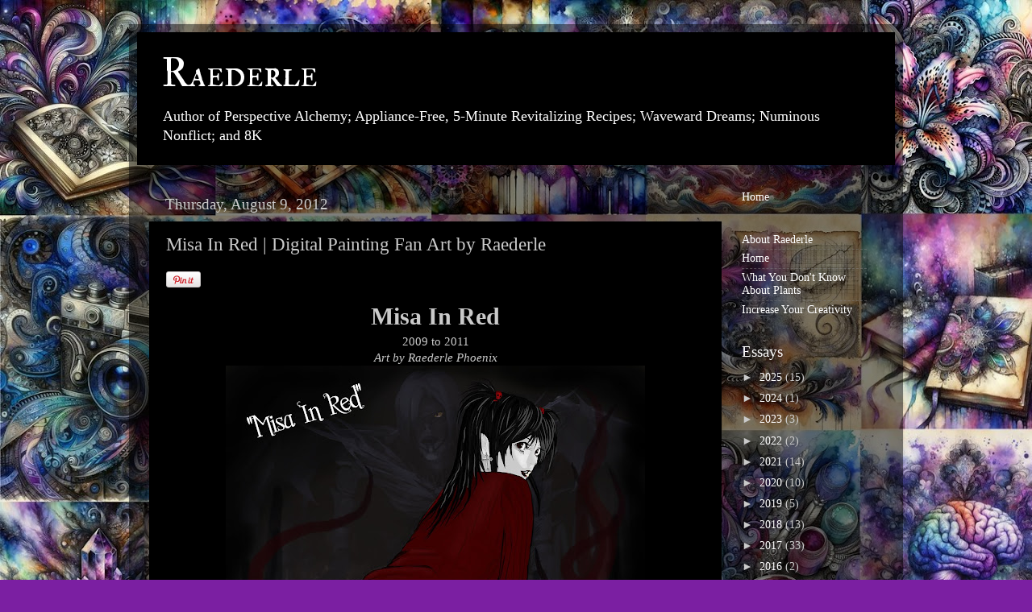

--- FILE ---
content_type: text/html; charset=UTF-8
request_url: http://www.raederle.com/2012/08/art-misa-in-red.html
body_size: 17852
content:
<!DOCTYPE html>
<html class='v2' dir='ltr' lang='en'>
<head>
<link href='https://www.blogger.com/static/v1/widgets/335934321-css_bundle_v2.css' rel='stylesheet' type='text/css'/>
<meta content='width=1100' name='viewport'/>
<meta content='text/html; charset=UTF-8' http-equiv='Content-Type'/>
<meta content='blogger' name='generator'/>
<link href='http://www.raederle.com/favicon.ico' rel='icon' type='image/x-icon'/>
<link href='http://www.raederle.com/2012/08/art-misa-in-red.html' rel='canonical'/>
<link rel="alternate" type="application/atom+xml" title="Raederle - Atom" href="http://www.raederle.com/feeds/posts/default" />
<link rel="alternate" type="application/rss+xml" title="Raederle - RSS" href="http://www.raederle.com/feeds/posts/default?alt=rss" />
<link rel="service.post" type="application/atom+xml" title="Raederle - Atom" href="https://www.blogger.com/feeds/1975992729103788376/posts/default" />

<link rel="alternate" type="application/atom+xml" title="Raederle - Atom" href="http://www.raederle.com/feeds/859923259401748061/comments/default" />
<!--Can't find substitution for tag [blog.ieCssRetrofitLinks]-->
<link href='//assets.pinterest.com/images/PinExt.png' rel='image_src'/>
<meta content='http://www.raederle.com/2012/08/art-misa-in-red.html' property='og:url'/>
<meta content='Misa In Red | Digital Painting Fan Art by Raederle' property='og:title'/>
<meta content='Consciousness Alchemist discusses psychology, healing from chronic conditions, consciousness, polyamory, lectins, and teeth remineralization.' property='og:description'/>
<meta content='https://lh3.googleusercontent.com/blogger_img_proxy/AEn0k_v5S5vfzlOVnET03XVVt9sCPJ-c8dATzT3sU2MWlYDBwWXr4rqCkXZKDuqZZFbIs8XqvPbUf3Wy3KtHAmOnX5fFf6unpQQ81hMkR-c_7PVa=w1200-h630-p-k-no-nu' property='og:image'/>
<title>Raederle: Misa In Red | Digital Painting Fan Art by Raederle</title>
<style type='text/css'>@font-face{font-family:'IM Fell Double Pica SC';font-style:normal;font-weight:400;font-display:swap;src:url(//fonts.gstatic.com/s/imfelldoublepicasc/v21/neIazDmuiMkFo6zj_sHpQ8teNbWlwBB_hXjJ0YoOe5m1ZGk.woff2)format('woff2');unicode-range:U+0000-00FF,U+0131,U+0152-0153,U+02BB-02BC,U+02C6,U+02DA,U+02DC,U+0304,U+0308,U+0329,U+2000-206F,U+20AC,U+2122,U+2191,U+2193,U+2212,U+2215,U+FEFF,U+FFFD;}</style>
<style id='page-skin-1' type='text/css'><!--
/*-----------------------------------------------
Blogger Template Style
Name:     Picture Window
Designer: Blogger
URL:      www.blogger.com
----------------------------------------------- */
/* Variable definitions
====================
<Variable name="keycolor" description="Main Color" type="color" default="#1a222a"/>
<Variable name="body.background" description="Body Background" type="background"
color="#7b1fa2" default="#111111 url(//themes.googleusercontent.com/image?id=1OACCYOE0-eoTRTfsBuX1NMN9nz599ufI1Jh0CggPFA_sK80AGkIr8pLtYRpNUKPmwtEa) repeat-x fixed top center"/>
<Group description="Page Text" selector="body">
<Variable name="body.font" description="Font" type="font"
default="normal normal 15px Arial, Tahoma, Helvetica, FreeSans, sans-serif"/>
<Variable name="body.text.color" description="Text Color" type="color" default="#333333"/>
</Group>
<Group description="Backgrounds" selector=".body-fauxcolumns-outer">
<Variable name="body.background.color" description="Outer Background" type="color" default="#296695"/>
<Variable name="header.background.color" description="Header Background" type="color" default="transparent"/>
<Variable name="post.background.color" description="Post Background" type="color" default="#ffffff"/>
</Group>
<Group description="Links" selector=".main-outer">
<Variable name="link.color" description="Link Color" type="color" default="#336699"/>
<Variable name="link.visited.color" description="Visited Color" type="color" default="#6699cc"/>
<Variable name="link.hover.color" description="Hover Color" type="color" default="#33aaff"/>
</Group>
<Group description="Blog Title" selector=".header h1">
<Variable name="header.font" description="Title Font" type="font"
default="normal normal 36px Arial, Tahoma, Helvetica, FreeSans, sans-serif"/>
<Variable name="header.text.color" description="Text Color" type="color" default="#ffffff" />
</Group>
<Group description="Tabs Text" selector=".tabs-inner .widget li a">
<Variable name="tabs.font" description="Font" type="font"
default="normal normal 15px Arial, Tahoma, Helvetica, FreeSans, sans-serif"/>
<Variable name="tabs.text.color" description="Text Color" type="color" default="#ffffff"/>
<Variable name="tabs.selected.text.color" description="Selected Color" type="color" default="#ffffff"/>
</Group>
<Group description="Tabs Background" selector=".tabs-outer .PageList">
<Variable name="tabs.background.color" description="Background Color" type="color" default="transparent"/>
<Variable name="tabs.selected.background.color" description="Selected Color" type="color" default="transparent"/>
<Variable name="tabs.separator.color" description="Separator Color" type="color" default="transparent"/>
</Group>
<Group description="Post Title" selector="h3.post-title, .comments h4">
<Variable name="post.title.font" description="Title Font" type="font"
default="normal normal 18px Arial, Tahoma, Helvetica, FreeSans, sans-serif"/>
</Group>
<Group description="Date Header" selector=".date-header">
<Variable name="date.header.color" description="Text Color" type="color" default="#cacaca"/>
</Group>
<Group description="Post" selector=".post">
<Variable name="post.footer.text.color" description="Footer Text Color" type="color" default="#999999"/>
<Variable name="post.border.color" description="Border Color" type="color" default="#dddddd"/>
</Group>
<Group description="Gadgets" selector="h2">
<Variable name="widget.title.font" description="Title Font" type="font"
default="bold normal 13px Arial, Tahoma, Helvetica, FreeSans, sans-serif"/>
<Variable name="widget.title.text.color" description="Title Color" type="color" default="#888888"/>
</Group>
<Group description="Footer" selector=".footer-outer">
<Variable name="footer.text.color" description="Text Color" type="color" default="#cccccc"/>
<Variable name="footer.widget.title.text.color" description="Gadget Title Color" type="color" default="#aaaaaa"/>
</Group>
<Group description="Footer Links" selector=".footer-outer">
<Variable name="footer.link.color" description="Link Color" type="color" default="#99ccee"/>
<Variable name="footer.link.visited.color" description="Visited Color" type="color" default="#77aaee"/>
<Variable name="footer.link.hover.color" description="Hover Color" type="color" default="#33aaff"/>
</Group>
<Variable name="content.margin" description="Content Margin Top" type="length" default="20px" min="0" max="100px"/>
<Variable name="content.padding" description="Content Padding" type="length" default="0" min="0" max="100px"/>
<Variable name="content.background" description="Content Background" type="background"
default="transparent none repeat scroll top left"/>
<Variable name="content.border.radius" description="Content Border Radius" type="length" default="0" min="0" max="100px"/>
<Variable name="content.shadow.spread" description="Content Shadow Spread" type="length" default="0" min="0" max="100px"/>
<Variable name="header.padding" description="Header Padding" type="length" default="0" min="0" max="100px"/>
<Variable name="header.background.gradient" description="Header Gradient" type="url"
default="none"/>
<Variable name="header.border.radius" description="Header Border Radius" type="length" default="0" min="0" max="100px"/>
<Variable name="main.border.radius.top" description="Main Border Radius" type="length" default="20px" min="0" max="100px"/>
<Variable name="footer.border.radius.top" description="Footer Border Radius Top" type="length" default="0" min="0" max="100px"/>
<Variable name="footer.border.radius.bottom" description="Footer Border Radius Bottom" type="length" default="20px" min="0" max="100px"/>
<Variable name="region.shadow.spread" description="Main and Footer Shadow Spread" type="length" default="3px" min="0" max="100px"/>
<Variable name="region.shadow.offset" description="Main and Footer Shadow Offset" type="length" default="1px" min="-50px" max="50px"/>
<Variable name="tabs.background.gradient" description="Tab Background Gradient" type="url" default="none"/>
<Variable name="tab.selected.background.gradient" description="Selected Tab Background" type="url"
default="url(https://resources.blogblog.com/blogblog/data/1kt/transparent/white80.png)"/>
<Variable name="tab.background" description="Tab Background" type="background"
default="transparent url(https://resources.blogblog.com/blogblog/data/1kt/transparent/black50.png) repeat scroll top left"/>
<Variable name="tab.border.radius" description="Tab Border Radius" type="length" default="10px" min="0" max="100px"/>
<Variable name="tab.first.border.radius" description="First Tab Border Radius" type="length" default="10px" min="0" max="100px"/>
<Variable name="tabs.border.radius" description="Tabs Border Radius" type="length" default="0" min="0" max="100px"/>
<Variable name="tabs.spacing" description="Tab Spacing" type="length" default=".25em" min="0" max="10em"/>
<Variable name="tabs.margin.bottom" description="Tab Margin Bottom" type="length" default="0" min="0" max="100px"/>
<Variable name="tabs.margin.sides" description="Tab Margin Sides" type="length" default="20px" min="0" max="100px"/>
<Variable name="main.background" description="Main Background" type="background"
default="transparent url(https://resources.blogblog.com/blogblog/data/1kt/transparent/white80.png) repeat scroll top left"/>
<Variable name="main.padding.sides" description="Main Padding Sides" type="length" default="20px" min="0" max="100px"/>
<Variable name="footer.background" description="Footer Background" type="background"
default="transparent url(https://resources.blogblog.com/blogblog/data/1kt/transparent/black50.png) repeat scroll top left"/>
<Variable name="post.margin.sides" description="Post Margin Sides" type="length" default="-20px" min="-50px" max="50px"/>
<Variable name="post.border.radius" description="Post Border Radius" type="length" default="5px" min="0" max="100px"/>
<Variable name="widget.title.text.transform" description="Widget Title Text Transform" type="string" default="uppercase"/>
<Variable name="mobile.background.overlay" description="Mobile Background Overlay" type="string"
default="transparent none repeat scroll top left"/>
<Variable name="startSide" description="Side where text starts in blog language" type="automatic" default="left"/>
<Variable name="endSide" description="Side where text ends in blog language" type="automatic" default="right"/>
*/
/* Content
----------------------------------------------- */
body {
font: normal normal 15px Georgia, Utopia, 'Palatino Linotype', Palatino, serif;
color: #cacaca;
background: #7b1fa2 url(https://blogger.googleusercontent.com/img/a/AVvXsEj08z9pBo0GuPtOxeczv8JnYolKyBeaQrRDOCdodkEg6GrS1KZfEZsfCcp9BsBhLBUL8ecl-DGLKKEEXet9NzL33-53UkColWoz-Lrx6NiscargeiR9GPINd7bJRC9nvI1AgghybCKTFTVE4y_7ta0TWrAycSGyHItMtr4AXJTn08WQQquTEZX8vU-3=s1600) repeat scroll top left;
}
html body .region-inner {
min-width: 0;
max-width: 100%;
width: auto;
}
.content-outer {
font-size: 90%;
}
a:link {
text-decoration:none;
color: #ffffff;
}
a:visited {
text-decoration:none;
color: #efdbff;
}
a:hover {
text-decoration:underline;
color: #ab00f4;
}
.content-outer {
background: transparent url(https://resources.blogblog.com/blogblog/data/1kt/transparent/black50.png) repeat scroll top left;
-moz-border-radius: 0;
-webkit-border-radius: 0;
-goog-ms-border-radius: 0;
border-radius: 0;
-moz-box-shadow: 0 0 3px rgba(0, 0, 0, .15);
-webkit-box-shadow: 0 0 3px rgba(0, 0, 0, .15);
-goog-ms-box-shadow: 0 0 3px rgba(0, 0, 0, .15);
box-shadow: 0 0 3px rgba(0, 0, 0, .15);
margin: 0 auto;
}
.content-inner {
padding: 10px;
}
/* Header
----------------------------------------------- */
.header-outer {
background: #000000 none repeat-x scroll top left;
_background-image: none;
color: #ffffff;
-moz-border-radius: 0;
-webkit-border-radius: 0;
-goog-ms-border-radius: 0;
border-radius: 0;
}
.Header img, .Header #header-inner {
-moz-border-radius: 0;
-webkit-border-radius: 0;
-goog-ms-border-radius: 0;
border-radius: 0;
}
.header-inner .Header .titlewrapper,
.header-inner .Header .descriptionwrapper {
padding-left: 30px;
padding-right: 30px;
}
.Header h1 {
font: normal normal 48px IM Fell Double Pica SC;
text-shadow: 1px 1px 3px rgba(0, 0, 0, 0.3);
}
.Header h1 a {
color: #ffffff;
}
.Header .description {
font-size: 130%;
}
/* Tabs
----------------------------------------------- */
.tabs-inner {
margin: .5em 15px 1em;
padding: 0;
}
.tabs-inner .section {
margin: 0;
}
.tabs-inner .widget ul {
padding: 0;
background: #000000 none repeat scroll bottom;
-moz-border-radius: 0;
-webkit-border-radius: 0;
-goog-ms-border-radius: 0;
border-radius: 0;
}
.tabs-inner .widget li {
border: none;
}
.tabs-inner .widget li a {
display: inline-block;
padding: .5em 1em;
margin-right: 0;
color: #ffffff;
font: normal normal 15px Georgia, Utopia, 'Palatino Linotype', Palatino, serif;
-moz-border-radius: 0 0 0 0;
-webkit-border-top-left-radius: 0;
-webkit-border-top-right-radius: 0;
-goog-ms-border-radius: 0 0 0 0;
border-radius: 0 0 0 0;
background: transparent none no-repeat scroll top left;
border-right: 1px solid #000000;
}
.tabs-inner .widget li:first-child a {
padding-left: 1.25em;
-moz-border-radius-topleft: 0;
-moz-border-radius-bottomleft: 0;
-webkit-border-top-left-radius: 0;
-webkit-border-bottom-left-radius: 0;
-goog-ms-border-top-left-radius: 0;
-goog-ms-border-bottom-left-radius: 0;
border-top-left-radius: 0;
border-bottom-left-radius: 0;
}
.tabs-inner .widget li.selected a,
.tabs-inner .widget li a:hover {
position: relative;
z-index: 1;
background: #8400ce none repeat scroll bottom;
color: #ffffff;
-moz-box-shadow: 0 0 0 rgba(0, 0, 0, .15);
-webkit-box-shadow: 0 0 0 rgba(0, 0, 0, .15);
-goog-ms-box-shadow: 0 0 0 rgba(0, 0, 0, .15);
box-shadow: 0 0 0 rgba(0, 0, 0, .15);
}
/* Headings
----------------------------------------------- */
h2 {
font: normal normal 19px Georgia, Utopia, 'Palatino Linotype', Palatino, serif;
text-transform: none;
color: #ffffff;
margin: .5em 0;
}
/* Main
----------------------------------------------- */
.main-outer {
background: transparent none repeat scroll top center;
-moz-border-radius: 0 0 0 0;
-webkit-border-top-left-radius: 0;
-webkit-border-top-right-radius: 0;
-webkit-border-bottom-left-radius: 0;
-webkit-border-bottom-right-radius: 0;
-goog-ms-border-radius: 0 0 0 0;
border-radius: 0 0 0 0;
-moz-box-shadow: 0 0 0 rgba(0, 0, 0, .15);
-webkit-box-shadow: 0 0 0 rgba(0, 0, 0, .15);
-goog-ms-box-shadow: 0 0 0 rgba(0, 0, 0, .15);
box-shadow: 0 0 0 rgba(0, 0, 0, .15);
}
.main-inner {
padding: 15px 20px 20px;
}
.main-inner .column-center-inner {
padding: 0 0;
}
.main-inner .column-left-inner {
padding-left: 0;
}
.main-inner .column-right-inner {
padding-right: 0;
}
/* Posts
----------------------------------------------- */
h3.post-title {
margin: 0;
font: normal normal 23px Georgia, Utopia, 'Palatino Linotype', Palatino, serif;
}
.comments h4 {
margin: 1em 0 0;
font: normal normal 23px Georgia, Utopia, 'Palatino Linotype', Palatino, serif;
}
.date-header span {
color: #cccccc;
}
.post-outer {
background-color: #000000;
border: solid 1px #000000;
-moz-border-radius: 0;
-webkit-border-radius: 0;
border-radius: 0;
-goog-ms-border-radius: 0;
padding: 15px 20px;
margin: 0 -20px 20px;
}
.post-body {
line-height: 1.4;
font-size: 110%;
position: relative;
}
.post-header {
margin: 0 0 1.5em;
color: #959595;
line-height: 1.6;
}
.post-footer {
margin: .5em 0 0;
color: #959595;
line-height: 1.6;
}
#blog-pager {
font-size: 140%
}
#comments .comment-author {
padding-top: 1.5em;
border-top: dashed 1px #ccc;
border-top: dashed 1px rgba(128, 128, 128, .5);
background-position: 0 1.5em;
}
#comments .comment-author:first-child {
padding-top: 0;
border-top: none;
}
.avatar-image-container {
margin: .2em 0 0;
}
/* Comments
----------------------------------------------- */
.comments .comments-content .icon.blog-author {
background-repeat: no-repeat;
background-image: url([data-uri]);
}
.comments .comments-content .loadmore a {
border-top: 1px solid #ab00f4;
border-bottom: 1px solid #ab00f4;
}
.comments .continue {
border-top: 2px solid #ab00f4;
}
/* Widgets
----------------------------------------------- */
.widget ul, .widget #ArchiveList ul.flat {
padding: 0;
list-style: none;
}
.widget ul li, .widget #ArchiveList ul.flat li {
border-top: dashed 1px #ccc;
border-top: dashed 1px rgba(128, 128, 128, .5);
}
.widget ul li:first-child, .widget #ArchiveList ul.flat li:first-child {
border-top: none;
}
.widget .post-body ul {
list-style: disc;
}
.widget .post-body ul li {
border: none;
}
/* Footer
----------------------------------------------- */
.footer-outer {
color:#cccccc;
background: transparent none repeat scroll top center;
-moz-border-radius: 0 0 0 0;
-webkit-border-top-left-radius: 0;
-webkit-border-top-right-radius: 0;
-webkit-border-bottom-left-radius: 0;
-webkit-border-bottom-right-radius: 0;
-goog-ms-border-radius: 0 0 0 0;
border-radius: 0 0 0 0;
-moz-box-shadow: 0 0 0 rgba(0, 0, 0, .15);
-webkit-box-shadow: 0 0 0 rgba(0, 0, 0, .15);
-goog-ms-box-shadow: 0 0 0 rgba(0, 0, 0, .15);
box-shadow: 0 0 0 rgba(0, 0, 0, .15);
/* z-index moves footer behind other content. Default=0 */
z-index: -1;
}
.footer-inner {
padding: 10px 20px 20px;
}
.footer-outer a {
color: #ffffff;
}
.footer-outer a:visited {
color: #ffffff;
}
.footer-outer a:hover {
color: #ffffff;
}
.footer-outer .widget h2 {
color: #ffffff;
}
/* Mobile
----------------------------------------------- */
html body.mobile {
height: auto;
}
html body.mobile {
min-height: 480px;
background-size: 100% auto;
}
.mobile .body-fauxcolumn-outer {
background: transparent none repeat scroll top left;
}
html .mobile .mobile-date-outer, html .mobile .blog-pager {
border-bottom: none;
background: transparent none repeat scroll top center;
margin-bottom: 10px;
}
.mobile .date-outer {
background: transparent none repeat scroll top center;
}
.mobile .header-outer, .mobile .main-outer,
.mobile .post-outer, .mobile .footer-outer {
-moz-border-radius: 0;
-webkit-border-radius: 0;
-goog-ms-border-radius: 0;
border-radius: 0;
}
.mobile .content-outer,
.mobile .main-outer,
.mobile .post-outer {
background: inherit;
border: none;
}
.mobile .content-outer {
font-size: 100%;
}
.mobile-link-button {
background-color: #ffffff;
}
.mobile-link-button a:link, .mobile-link-button a:visited {
color: #000000;
}
.mobile-index-contents {
color: #cacaca;
}
.mobile .tabs-inner .PageList .widget-content {
background: #8400ce none repeat scroll bottom;
color: #ffffff;
}
.mobile .tabs-inner .PageList .widget-content .pagelist-arrow {
border-left: 1px solid #000000;
}
#Attribution1{display:none;}

--></style>
<style id='template-skin-1' type='text/css'><!--
body {
min-width: 960px;
}
.content-outer, .content-fauxcolumn-outer, .region-inner {
min-width: 960px;
max-width: 960px;
_width: 960px;
}
.main-inner .columns {
padding-left: 0;
padding-right: 200px;
}
.main-inner .fauxcolumn-center-outer {
left: 0;
right: 200px;
/* IE6 does not respect left and right together */
_width: expression(this.parentNode.offsetWidth -
parseInt("0") -
parseInt("200px") + 'px');
}
.main-inner .fauxcolumn-left-outer {
width: 0;
}
.main-inner .fauxcolumn-right-outer {
width: 200px;
}
.main-inner .column-left-outer {
width: 0;
right: 100%;
margin-left: -0;
}
.main-inner .column-right-outer {
width: 200px;
margin-right: -200px;
}
#layout {
min-width: 0;
}
#layout .content-outer {
min-width: 0;
width: 800px;
}
#layout .region-inner {
min-width: 0;
width: auto;
}
body#layout div.add_widget {
padding: 8px;
}
body#layout div.add_widget a {
margin-left: 32px;
}
--></style>
<style>
    body {background-image:url(https\:\/\/blogger.googleusercontent.com\/img\/a\/AVvXsEj08z9pBo0GuPtOxeczv8JnYolKyBeaQrRDOCdodkEg6GrS1KZfEZsfCcp9BsBhLBUL8ecl-DGLKKEEXet9NzL33-53UkColWoz-Lrx6NiscargeiR9GPINd7bJRC9nvI1AgghybCKTFTVE4y_7ta0TWrAycSGyHItMtr4AXJTn08WQQquTEZX8vU-3=s1600);}
    
@media (max-width: 200px) { body {background-image:url(https\:\/\/blogger.googleusercontent.com\/img\/a\/AVvXsEj08z9pBo0GuPtOxeczv8JnYolKyBeaQrRDOCdodkEg6GrS1KZfEZsfCcp9BsBhLBUL8ecl-DGLKKEEXet9NzL33-53UkColWoz-Lrx6NiscargeiR9GPINd7bJRC9nvI1AgghybCKTFTVE4y_7ta0TWrAycSGyHItMtr4AXJTn08WQQquTEZX8vU-3=w200);}}
@media (max-width: 400px) and (min-width: 201px) { body {background-image:url(https\:\/\/blogger.googleusercontent.com\/img\/a\/AVvXsEj08z9pBo0GuPtOxeczv8JnYolKyBeaQrRDOCdodkEg6GrS1KZfEZsfCcp9BsBhLBUL8ecl-DGLKKEEXet9NzL33-53UkColWoz-Lrx6NiscargeiR9GPINd7bJRC9nvI1AgghybCKTFTVE4y_7ta0TWrAycSGyHItMtr4AXJTn08WQQquTEZX8vU-3=w400);}}
@media (max-width: 800px) and (min-width: 401px) { body {background-image:url(https\:\/\/blogger.googleusercontent.com\/img\/a\/AVvXsEj08z9pBo0GuPtOxeczv8JnYolKyBeaQrRDOCdodkEg6GrS1KZfEZsfCcp9BsBhLBUL8ecl-DGLKKEEXet9NzL33-53UkColWoz-Lrx6NiscargeiR9GPINd7bJRC9nvI1AgghybCKTFTVE4y_7ta0TWrAycSGyHItMtr4AXJTn08WQQquTEZX8vU-3=w800);}}
@media (max-width: 1200px) and (min-width: 801px) { body {background-image:url(https\:\/\/blogger.googleusercontent.com\/img\/a\/AVvXsEj08z9pBo0GuPtOxeczv8JnYolKyBeaQrRDOCdodkEg6GrS1KZfEZsfCcp9BsBhLBUL8ecl-DGLKKEEXet9NzL33-53UkColWoz-Lrx6NiscargeiR9GPINd7bJRC9nvI1AgghybCKTFTVE4y_7ta0TWrAycSGyHItMtr4AXJTn08WQQquTEZX8vU-3=w1200);}}
/* Last tag covers anything over one higher than the previous max-size cap. */
@media (min-width: 1201px) { body {background-image:url(https\:\/\/blogger.googleusercontent.com\/img\/a\/AVvXsEj08z9pBo0GuPtOxeczv8JnYolKyBeaQrRDOCdodkEg6GrS1KZfEZsfCcp9BsBhLBUL8ecl-DGLKKEEXet9NzL33-53UkColWoz-Lrx6NiscargeiR9GPINd7bJRC9nvI1AgghybCKTFTVE4y_7ta0TWrAycSGyHItMtr4AXJTn08WQQquTEZX8vU-3=w1600);}}
  </style>
<link href='https://www.blogger.com/dyn-css/authorization.css?targetBlogID=1975992729103788376&amp;zx=0c417795-e605-4b4f-aad6-e6f76cae5a4f' media='none' onload='if(media!=&#39;all&#39;)media=&#39;all&#39;' rel='stylesheet'/><noscript><link href='https://www.blogger.com/dyn-css/authorization.css?targetBlogID=1975992729103788376&amp;zx=0c417795-e605-4b4f-aad6-e6f76cae5a4f' rel='stylesheet'/></noscript>
<meta name='google-adsense-platform-account' content='ca-host-pub-1556223355139109'/>
<meta name='google-adsense-platform-domain' content='blogspot.com'/>

</head>
<body class='loading'>
<div class='navbar no-items section' id='navbar' name='Navbar'>
</div>
<div class='body-fauxcolumns'>
<div class='fauxcolumn-outer body-fauxcolumn-outer'>
<div class='cap-top'>
<div class='cap-left'></div>
<div class='cap-right'></div>
</div>
<div class='fauxborder-left'>
<div class='fauxborder-right'></div>
<div class='fauxcolumn-inner'>
</div>
</div>
<div class='cap-bottom'>
<div class='cap-left'></div>
<div class='cap-right'></div>
</div>
</div>
</div>
<div class='content'>
<div class='content-fauxcolumns'>
<div class='fauxcolumn-outer content-fauxcolumn-outer'>
<div class='cap-top'>
<div class='cap-left'></div>
<div class='cap-right'></div>
</div>
<div class='fauxborder-left'>
<div class='fauxborder-right'></div>
<div class='fauxcolumn-inner'>
</div>
</div>
<div class='cap-bottom'>
<div class='cap-left'></div>
<div class='cap-right'></div>
</div>
</div>
</div>
<div class='content-outer'>
<div class='content-cap-top cap-top'>
<div class='cap-left'></div>
<div class='cap-right'></div>
</div>
<div class='fauxborder-left content-fauxborder-left'>
<div class='fauxborder-right content-fauxborder-right'></div>
<div class='content-inner'>
<header>
<div class='header-outer'>
<div class='header-cap-top cap-top'>
<div class='cap-left'></div>
<div class='cap-right'></div>
</div>
<div class='fauxborder-left header-fauxborder-left'>
<div class='fauxborder-right header-fauxborder-right'></div>
<div class='region-inner header-inner'>
<div class='header section' id='header' name='Header'><div class='widget Header' data-version='1' id='Header1'>
<div id='header-inner'>
<div class='titlewrapper'>
<h1 class='title'>
<a href='http://www.raederle.com/'>
Raederle
</a>
</h1>
</div>
<div class='descriptionwrapper'>
<p class='description'><span>Author of Perspective Alchemy; Appliance-Free, 5-Minute Revitalizing Recipes; Waveward Dreams; Numinous Nonflict; and 8K</span></p>
</div>
</div>
</div></div>
</div>
</div>
<div class='header-cap-bottom cap-bottom'>
<div class='cap-left'></div>
<div class='cap-right'></div>
</div>
</div>
</header>
<div class='tabs-outer'>
<div class='tabs-cap-top cap-top'>
<div class='cap-left'></div>
<div class='cap-right'></div>
</div>
<div class='fauxborder-left tabs-fauxborder-left'>
<div class='fauxborder-right tabs-fauxborder-right'></div>
<div class='region-inner tabs-inner'>
<div class='tabs no-items section' id='crosscol' name='Cross-Column'></div>
<div class='tabs no-items section' id='crosscol-overflow' name='Cross-Column 2'></div>
</div>
</div>
<div class='tabs-cap-bottom cap-bottom'>
<div class='cap-left'></div>
<div class='cap-right'></div>
</div>
</div>
<div class='main-outer'>
<div class='main-cap-top cap-top'>
<div class='cap-left'></div>
<div class='cap-right'></div>
</div>
<div class='fauxborder-left main-fauxborder-left'>
<div class='fauxborder-right main-fauxborder-right'></div>
<div class='region-inner main-inner'>
<div class='columns fauxcolumns'>
<div class='fauxcolumn-outer fauxcolumn-center-outer'>
<div class='cap-top'>
<div class='cap-left'></div>
<div class='cap-right'></div>
</div>
<div class='fauxborder-left'>
<div class='fauxborder-right'></div>
<div class='fauxcolumn-inner'>
</div>
</div>
<div class='cap-bottom'>
<div class='cap-left'></div>
<div class='cap-right'></div>
</div>
</div>
<div class='fauxcolumn-outer fauxcolumn-left-outer'>
<div class='cap-top'>
<div class='cap-left'></div>
<div class='cap-right'></div>
</div>
<div class='fauxborder-left'>
<div class='fauxborder-right'></div>
<div class='fauxcolumn-inner'>
</div>
</div>
<div class='cap-bottom'>
<div class='cap-left'></div>
<div class='cap-right'></div>
</div>
</div>
<div class='fauxcolumn-outer fauxcolumn-right-outer'>
<div class='cap-top'>
<div class='cap-left'></div>
<div class='cap-right'></div>
</div>
<div class='fauxborder-left'>
<div class='fauxborder-right'></div>
<div class='fauxcolumn-inner'>
</div>
</div>
<div class='cap-bottom'>
<div class='cap-left'></div>
<div class='cap-right'></div>
</div>
</div>
<!-- corrects IE6 width calculation -->
<div class='columns-inner'>
<div class='column-center-outer'>
<div class='column-center-inner'>
<div class='main section' id='main' name='Main'><div class='widget Blog' data-version='1' id='Blog1'>
<div class='blog-posts hfeed'>

          <div class="date-outer">
        
<h2 class='date-header'><span>Thursday, August 9, 2012</span></h2>

          <div class="date-posts">
        
<div class='post-outer'>
<div class='post hentry uncustomized-post-template' itemprop='blogPost' itemscope='itemscope' itemtype='http://schema.org/BlogPosting'>
<meta content='//assets.pinterest.com/images/PinExt.png' itemprop='image_url'/>
<meta content='1975992729103788376' itemprop='blogId'/>
<meta content='859923259401748061' itemprop='postId'/>
<a name='859923259401748061'></a>
<h3 class='post-title entry-title' itemprop='name'>
Misa In Red | Digital Painting Fan Art by Raederle
</h3>
<div class='post-header'>
<div class='post-header-line-1'></div>
</div>
<div class='post-body entry-content' id='post-body-859923259401748061' itemprop='description articleBody'>
<a name="top"></a>

<div style="margin-bottom: 10px;">

<a class="pin-it-button" count-layout="horizontal" href="http://pinterest.com/pin/create/button/?url=http%3A%2F%2Fwww.raederle.com%2F2012%2F08%2Fart-misa-in-red.html&amp;media=http%3A%2F%2Fi1230.photobucket.com%2Falbums%2Fee482%2FRaederle-Phoenix%2FDigital%2520Paintings%2FMisaInRed.jpg&amp;description=Anime%20character%20Misa%20from%20Death%20Note%20%7C%20Digital%20Painting%20Fan%20Art%20by%20Raederle%20Phoenix"><img border="0" src="//assets.pinterest.com/images/PinExt.png" title="Pin It" /></a>

</div>
<div style="margin-bottom: 10px;">

<!-- AddThis Button BEGIN -->
<div class="addthis_toolbox addthis_default_style ">
<a class="addthis_button_facebook_like" fb:like:layout="button_count"></a>
<a class="addthis_button_tweet" tw:text="Misa from Death Note | Anime Fan Art | A fun rendition of this character! #anime"></a>
<a class="addthis_counter addthis_pill_style"></a>
</div>
<script type="text/javascript">var addthis_config = {"data_track_addressbar":true};</script>
<script type="text/javascript" src="http://s7.addthis.com/js/250/addthis_widget.js#pubid=ra-504a1b771fc411a7"></script>
<!-- AddThis Button END -->

</div>





<center><h1>Misa In Red</h1>
2009 to 2011<br />
<i>Art by Raederle Phoenix</i><Br />

<img border="0" data-original-height="1600" data-original-width="1301" height="640" src="https://blogger.googleusercontent.com/img/b/R29vZ2xl/AVvXsEgEy6H5ZW3GKg8_bkcE-ZKbF19BzSTQYzvcuqYvw6rdrTV0vHJwV8Z1jsbyRtH4MiLukBo-7mJOGCGlDh1MrSjri_PdTjhfhH8uFVGxC5fCURcU_JSZPWTy61QnjDGrJOhtg5C90pF01w/s640/Misa+Painting.jpg" width="520" />

</center>
<br />
<br />
The original work was done mostly in pen. Color in Photoshop.<br />
<br />
The person in this picture is Misa, from the anime Death Note, and in the background is a vague outline of Rem, a God of Death.<br />
<br />
Misa never actually wears this outfit in the show, but it's along the lines of her style.<br />
<br />
I started this work in 2009, and "finished" it January 13th 2011. (As if I can put a work down and never work on it again. They're never finished, none of them...<i>*laughs*</i>)<br />
<br />
This artwork is by Raederle Phoenix, but has been inspired by Death Note.<br />
<br />
You can buy this art from me in the form of a mousepad, a mug, a coaster, etc, and other art of mine <a href="http://phoenix-muse.deviantart.com/store/" target="_blank">at my deviant art shop</a>.


<div style="margin-bottom: 10pt;">
<center>
<a href="#top">Click here to return to the top.</a></center>
</div>
<div style='clear: both;'></div>
</div>
<div class='post-footer'>
<div class='post-footer-line post-footer-line-1'>
<span class='post-author vcard'>
</span>
<span class='post-timestamp'>
-
<meta content='http://www.raederle.com/2012/08/art-misa-in-red.html' itemprop='url'/>
<a class='timestamp-link' href='http://www.raederle.com/2012/08/art-misa-in-red.html' rel='bookmark' title='permanent link'><abbr class='published' itemprop='datePublished' title='2012-08-09T10:22:00-07:00'>August 09, 2012</abbr></a>
</span>
<span class='post-comment-link'>
</span>
<span class='post-icons'>
</span>
<div class='post-share-buttons goog-inline-block'>
<a class='goog-inline-block share-button sb-email' href='https://www.blogger.com/share-post.g?blogID=1975992729103788376&postID=859923259401748061&target=email' target='_blank' title='Email This'><span class='share-button-link-text'>Email This</span></a><a class='goog-inline-block share-button sb-blog' href='https://www.blogger.com/share-post.g?blogID=1975992729103788376&postID=859923259401748061&target=blog' onclick='window.open(this.href, "_blank", "height=270,width=475"); return false;' target='_blank' title='BlogThis!'><span class='share-button-link-text'>BlogThis!</span></a><a class='goog-inline-block share-button sb-twitter' href='https://www.blogger.com/share-post.g?blogID=1975992729103788376&postID=859923259401748061&target=twitter' target='_blank' title='Share to X'><span class='share-button-link-text'>Share to X</span></a><a class='goog-inline-block share-button sb-facebook' href='https://www.blogger.com/share-post.g?blogID=1975992729103788376&postID=859923259401748061&target=facebook' onclick='window.open(this.href, "_blank", "height=430,width=640"); return false;' target='_blank' title='Share to Facebook'><span class='share-button-link-text'>Share to Facebook</span></a><a class='goog-inline-block share-button sb-pinterest' href='https://www.blogger.com/share-post.g?blogID=1975992729103788376&postID=859923259401748061&target=pinterest' target='_blank' title='Share to Pinterest'><span class='share-button-link-text'>Share to Pinterest</span></a>
</div>
</div>
<div class='post-footer-line post-footer-line-2'>
<span class='post-labels'>
Labels:
<a href='http://www.raederle.com/search/label/art' rel='tag'>art</a>
</span>
</div>
<div class='post-footer-line post-footer-line-3'>
<span class='post-location'>
</span>
</div>
</div>
</div>
<div class='comments' id='comments'>
<a name='comments'></a>
</div>
</div>

        </div></div>
      
</div>
<div class='blog-pager' id='blog-pager'>
<span id='blog-pager-newer-link'>
<a class='blog-pager-newer-link' href='http://www.raederle.com/2012/08/swept-up-2011-by-raederle-phoenix-this.html' id='Blog1_blog-pager-newer-link' title='Newer Post'>Newer Post</a>
</span>
<span id='blog-pager-older-link'>
<a class='blog-pager-older-link' href='http://www.raederle.com/2012/08/art-fire-sprites.html' id='Blog1_blog-pager-older-link' title='Older Post'>Older Post</a>
</span>
<a class='home-link' href='http://www.raederle.com/'>Home</a>
</div>
<div class='clear'></div>
<div class='post-feeds'>
</div>
</div><div class='widget PopularPosts' data-version='1' id='PopularPosts1'>
<h2>Popular Posts This Month</h2>
<div class='widget-content popular-posts'>
<ul>
<li>
<div class='item-content'>
<div class='item-thumbnail'>
<a href='http://www.raederle.com/2019/03/oracle-infj-infp-hsp-protector.html' target='_blank'>
<img alt='' border='0' src='https://blogger.googleusercontent.com/img/b/R29vZ2xl/AVvXsEjEVBhYTKc6uzwvY9I2hw2NUkXOYfcGwvaLxPgvqF2GcfG9gJqrO-8oQ8vQ5jdXQSA50KL1zZkF2ZgsnVlo94HxIxpPfkI6wGC6kUTG2I9rlDkeJR1MkFRebHHM_VnofbfSwgdXuWz0wA/w72-h72-p-k-no-nu/Swirls+for+Site+Map.jpg'/>
</a>
</div>
<div class='item-title'><a href='http://www.raederle.com/2019/03/oracle-infj-infp-hsp-protector.html'>INFJ, HSP & Protector Personalities</a></div>
<div class='item-snippet'> Around the age of twenty I took my first Myers-Briggs test and came out as an INFJ &#8211; sometimes known as the Advocate  or as a Oracle . I re...</div>
</div>
<div style='clear: both;'></div>
</li>
<li>
<div class='item-content'>
<div class='item-thumbnail'>
<a href='http://www.raederle.com/2025/03/ebv-cmv-herpesvirus-constipation.html' target='_blank'>
<img alt='' border='0' src='https://blogger.googleusercontent.com/img/b/R29vZ2xl/AVvXsEh2l3A2N442CVNxBjG4i68E1Wf2TKOBeJnheVt5J7UX4jci_dd7_aBl9LfCPL3A-MZzmsjhpKyfZKuvFo4awL-vM9CA0hsZccrh1ILKLaXWPDKBhTbLR5OcmF79_1gN-oNCTxcZ5cWXdpO3TChXbT-my7VfJgXXeGsnYo06VNsyybfz78aNUGnIsj5P/w72-h72-p-k-no-nu/ZNKLkQvZFHtlLdcPgFxJ--0--p9s0a.jpg'/>
</a>
</div>
<div class='item-title'><a href='http://www.raederle.com/2025/03/ebv-cmv-herpesvirus-constipation.html'>The Link Between Epstein-Barr and Chronic Constipation</a></div>
<div class='item-snippet'>&#160; Viral Factors I&#8217;ve written, at length, about chronic constipation before. In recent years the viral component has been brought to my atten...</div>
</div>
<div style='clear: both;'></div>
</li>
<li>
<div class='item-content'>
<div class='item-thumbnail'>
<a href='http://www.raederle.com/2025/03/sulfur-gas-sibo-microbiome-overgrowth.html' target='_blank'>
<img alt='' border='0' src='https://blogger.googleusercontent.com/img/b/R29vZ2xl/AVvXsEhbiDx_9dicDsUqzVjIXJiuVQkSCkY8AeiMP_V8pIVQgaFIL841tReGdzbarWEEKFzChaREun_uwhKZ-YeigT22A7V6CVwn_jZlnjt2MVPw7M8RZv-M8rpaD_GP9trlCN79u5lVJGvTkvQUOqxH1jf2SoOYV7bStJ9akShEaDZJ7SmTQXY5dsaN8RfO/w72-h72-p-k-no-nu/cUwMpShji5o4uCvCDngL--1--im1ob.jpg'/>
</a>
</div>
<div class='item-title'><a href='http://www.raederle.com/2025/03/sulfur-gas-sibo-microbiome-overgrowth.html'>Sulfur-SIBO: Desulfovibrio Overgrowth</a></div>
<div class='item-snippet'>When healthy foods become a problem . . . Desulfovibrio De sulf ovibrio is a genus of gram-negative, anaerobic, &#8220;sulfate-reducing&#8221; bacteria ...</div>
</div>
<div style='clear: both;'></div>
</li>
<li>
<div class='item-content'>
<div class='item-thumbnail'>
<a href='http://www.raederle.com/2015/06/cure-pericoronitis-periodontitis.html' target='_blank'>
<img alt='' border='0' src='https://blogger.googleusercontent.com/img/b/R29vZ2xl/AVvXsEh0YrHjJYGUJcOBrjs2cOa6iG5CtpWdcO3U0FYxlI2r2_6fah8pC72JSkZ1_MEL-Sk33FOQe4rrhL9Fm7QdiTOPW_mAO4H06AWTES-RrA0MPawG8PhFgbVSE8iY20bviHgMB-9GUOOjDA/w72-h72-p-k-no-nu/Swirls+for+Site+Map.jpg'/>
</a>
</div>
<div class='item-title'><a href='http://www.raederle.com/2015/06/cure-pericoronitis-periodontitis.html'>Cure Pericoronitis & Periodontitis Naturally</a></div>
<div class='item-snippet'> I&#39;ve just recovered from a really bad gum infection. Yes, even healthy people can have these things happen to them. Even people who mak...</div>
</div>
<div style='clear: both;'></div>
</li>
<li>
<div class='item-content'>
<div class='item-thumbnail'>
<a href='http://www.raederle.com/2012/11/land-feed-person-overpopulation-green.html' target='_blank'>
<img alt='' border='0' src='https://lh3.googleusercontent.com/blogger_img_proxy/AEn0k_uuz8EYMvFCZ23FURCrUvSdBA2F2fO0-L7Sx3FDowZvP7rzEn31VK9oyotUSg_UBC5aMu08MS5lN_3jf1gFf7M9fYZg8lOTCii0dtLGS3nA6uIl0Q=w72-h72-n-k-no-nu'/>
</a>
</div>
<div class='item-title'><a href='http://www.raederle.com/2012/11/land-feed-person-overpopulation-green.html'>How much land does it take to feed one person?</a></div>
<div class='item-snippet'>   &amp; Are we overpopulated?       It is widely believed world is overpopulated. In this essay I will prove that to be false.    This arti...</div>
</div>
<div style='clear: both;'></div>
</li>
<li>
<div class='item-content'>
<div class='item-thumbnail'>
<a href='http://www.raederle.com/2012/08/glossary-ingredient-reference.html' target='_blank'>
<img alt='' border='0' src='https://blogger.googleusercontent.com/img/b/R29vZ2xl/AVvXsEj6cBEcRwHWejmXeBLmeJB5V-pS8TTAORxVwgvGeRAYzVNf5D9HWDb-o_QoZIz0vTCyUu-Eo7udU8a7xut-kJiWNG-ASE4ctixBF-tNCS0qvX2FYEqyS579dQsDTN-XH8qgP_x4DgGt8Q/w72-h72-p-k-no-nu/A.png'/>
</a>
</div>
<div class='item-title'><a href='http://www.raederle.com/2012/08/glossary-ingredient-reference.html'>Glossary | Ingredient Reference & Related Tips</a></div>
<div class='item-snippet'>   Language shapes our thoughts. What we can put into words, we can conceive and understand &#8211; at least intellectually. Without words, we...</div>
</div>
<div style='clear: both;'></div>
</li>
<li>
<div class='item-content'>
<div class='item-thumbnail'>
<a href='http://www.raederle.com/2012/09/welcome-to-my-website.html' target='_blank'>
<img alt='' border='0' src='https://blogger.googleusercontent.com/img/b/R29vZ2xl/AVvXsEhl1syjdmS7Jsf4eDJ24cVlzB_tL6f2OX10nJuX2Y1VpFXkka_PEkJ2ZL-J7Z8ceRxiraXNvicS_rXyCV9eiSFCkZ6s9Z_DGTVd9Shl-CshP1yRjv93Yv61K8VbtXCnQPvPlx0658HqxmmAEC37bmlRojF-AXrYDEfAqsTqLyWqrW_IUYRY1sn5-g/w72-h72-p-k-no-nu/2023%20Swirl%20for%20Website.png'/>
</a>
</div>
<div class='item-title'><a href='http://www.raederle.com/2012/09/welcome-to-my-website.html'>Welcome To www.Raederle.com</a></div>
<div class='item-snippet'>    Search    Seeking something specific?              Navigation      My Books  Consciousness Alchemy &amp; Psychology  My Journey  Physica...</div>
</div>
<div style='clear: both;'></div>
</li>
<li>
<div class='item-content'>
<div class='item-thumbnail'>
<a href='http://www.raederle.com/2025/10/period-ovulation-neurotransmitters.html' target='_blank'>
<img alt='' border='0' src='https://blogger.googleusercontent.com/img/b/R29vZ2xl/AVvXsEhDI8Y3y5suaBDT1_NF9iQNqn_bwJJbXQfe690s7gRpyM83FFI0CN5CU-rsmHTxFUSo9ehWR6bD0T1CD8gH7sJEQzFmKYH9srgTEn5q62NnL3R2I0Qd7ohvxwh6oUc9EqC54vggANbfQ-5yea9lg9sdaYHse-W77G0-C3zu-ArRIBgYL0wD9vnOwBbW/w72-h72-p-k-no-nu/2025%2010%20Fem%20Fickleness%20article%203.jpg'/>
</a>
</div>
<div class='item-title'><a href='http://www.raederle.com/2025/10/period-ovulation-neurotransmitters.html'>Feminine Fickleness: A Neuroendocrine Map of the Menstrual Cycle</a></div>
<div class='item-snippet'>&#160; A Neuroendocrine Map of the Menstrual Cycle You know that old stereotype about women being fickle? The idea that we change our minds too o...</div>
</div>
<div style='clear: both;'></div>
</li>
<li>
<div class='item-content'>
<div class='item-thumbnail'>
<a href='http://www.raederle.com/2012/09/article-fruitarian-diet.html' target='_blank'>
<img alt='' border='0' src='https://lh3.googleusercontent.com/blogger_img_proxy/AEn0k_v5S5vfzlOVnET03XVVt9sCPJ-c8dATzT3sU2MWlYDBwWXr4rqCkXZKDuqZZFbIs8XqvPbUf3Wy3KtHAmOnX5fFf6unpQQ81hMkR-c_7PVa=w72-h72-p-k-no-nu'/>
</a>
</div>
<div class='item-title'><a href='http://www.raederle.com/2012/09/article-fruitarian-diet.html'>Fruitarian Diet | Is It Nutritionally Sound?</a></div>
<div class='item-snippet'>                              Photo by Raederle, June 2012     What is a Fruitarian?     The web definition for fruitarian says that a fruit...</div>
</div>
<div style='clear: both;'></div>
</li>
<li>
<div class='item-content'>
<div class='item-thumbnail'>
<a href='http://www.raederle.com/2018/09/questions-plant-paradox-program-gundry.html' target='_blank'>
<img alt='' border='0' src='https://blogger.googleusercontent.com/img/b/R29vZ2xl/AVvXsEiL1coyoZOYD5Kf-jLsGvnATHZSE83HV-XR9lMc2lbGRTcaGY6nXJAzIJ2NlACTaWO0jgLb-J_NtLz1ArFGzsxRLgITE6qd7vNrNr26zrssAKPb3zNmCsddXY0PwsGV_ypbBFRTVQteZQ/w72-h72-p-k-no-nu/Sunflower+Smaller.jpg'/>
</a>
</div>
<div class='item-title'><a href='http://www.raederle.com/2018/09/questions-plant-paradox-program-gundry.html'>The Plant Paradox Program Q & A</a></div>
<div class='item-snippet'> Questions and answers about Dr. Gundry&#39;s Plant Paradox Program . The questions are found on the web. The answers are from me, Raederle ...</div>
</div>
<div style='clear: both;'></div>
</li>
</ul>
<div class='clear'></div>
</div>
</div><div class='widget FeaturedPost' data-version='1' id='FeaturedPost1'>
<h2 class='title'>Featured Post</h2>
<div class='post-summary'>
<h3><a href='http://www.raederle.com/2025/03/boundaries-identity-love-community-co.html'>Your Identity = Your Boundaries</a></h3>
<p>
&#160; Your identity is the sum of your boundaries: the things to which you say &#8220;Yes,&#8221; and the things which you say &#8220;No.&#8221; What is your favorite f...
</p>
<img class='image' src='https://blogger.googleusercontent.com/img/b/R29vZ2xl/AVvXsEgSOi59MC9OxwnYJfdIe8FW3b0h97huAu-afPY_qowEPD89CWclagUoOE6xMhtiK4jCeFg_JFmR939w5IP1KqrSlOxdzUSlpXMtEAI2_26nLiIzX0woUrU5VKp3kH3h9Ql93lNSPti2KWemTES2J6SwJd3JOr4Vg70518UQXHFHlvHjF5RGZpK74Kk4/w640-h366/xnqsam4SWR5hnmf9DDe0--1--v12l8.jpg'/>
</div>
<style type='text/css'>
    .image {
      width: 100%;
    }
  </style>
<div class='clear'></div>
</div></div>
</div>
</div>
<div class='column-left-outer'>
<div class='column-left-inner'>
<aside>
</aside>
</div>
</div>
<div class='column-right-outer'>
<div class='column-right-inner'>
<aside>
<div class='sidebar section' id='sidebar-right-1'><div class='widget PageList' data-version='1' id='PageList1'>
<div class='widget-content'>
<ul>
<li>
<a href='http://www.raederle.com/'>Home</a>
</li>
</ul>
<div class='clear'></div>
</div>
</div><div class='widget PageList' data-version='1' id='PageList2'>
<div class='widget-content'>
<ul>
<li>
<a href='http://www.raederle.com/p/about.html'>About Raederle</a>
</li>
<li>
<a href='http://www.raederle.com/'>Home</a>
</li>
<li>
<a href='http://www.raederle.com/2014/08/all-foods-are-complete-proteins.html'>What You Don't Know About Plants</a>
</li>
<li>
<a href='http://www.raederle.com/2021/03/increase-creativity-productivity.html'>Increase Your Creativity</a>
</li>
</ul>
<div class='clear'></div>
</div>
</div><div class='widget BlogArchive' data-version='1' id='BlogArchive1'>
<h2>Essays</h2>
<div class='widget-content'>
<div id='ArchiveList'>
<div id='BlogArchive1_ArchiveList'>
<ul class='hierarchy'>
<li class='archivedate collapsed'>
<a class='toggle' href='javascript:void(0)'>
<span class='zippy'>

        &#9658;&#160;
      
</span>
</a>
<a class='post-count-link' href='http://www.raederle.com/2025/'>
2025
</a>
<span class='post-count' dir='ltr'>(15)</span>
<ul class='hierarchy'>
<li class='archivedate collapsed'>
<a class='toggle' href='javascript:void(0)'>
<span class='zippy'>

        &#9658;&#160;
      
</span>
</a>
<a class='post-count-link' href='http://www.raederle.com/2025/10/'>
October 2025
</a>
<span class='post-count' dir='ltr'>(1)</span>
</li>
</ul>
<ul class='hierarchy'>
<li class='archivedate collapsed'>
<a class='toggle' href='javascript:void(0)'>
<span class='zippy'>

        &#9658;&#160;
      
</span>
</a>
<a class='post-count-link' href='http://www.raederle.com/2025/09/'>
September 2025
</a>
<span class='post-count' dir='ltr'>(1)</span>
</li>
</ul>
<ul class='hierarchy'>
<li class='archivedate collapsed'>
<a class='toggle' href='javascript:void(0)'>
<span class='zippy'>

        &#9658;&#160;
      
</span>
</a>
<a class='post-count-link' href='http://www.raederle.com/2025/08/'>
August 2025
</a>
<span class='post-count' dir='ltr'>(1)</span>
</li>
</ul>
<ul class='hierarchy'>
<li class='archivedate collapsed'>
<a class='toggle' href='javascript:void(0)'>
<span class='zippy'>

        &#9658;&#160;
      
</span>
</a>
<a class='post-count-link' href='http://www.raederle.com/2025/07/'>
July 2025
</a>
<span class='post-count' dir='ltr'>(1)</span>
</li>
</ul>
<ul class='hierarchy'>
<li class='archivedate collapsed'>
<a class='toggle' href='javascript:void(0)'>
<span class='zippy'>

        &#9658;&#160;
      
</span>
</a>
<a class='post-count-link' href='http://www.raederle.com/2025/06/'>
June 2025
</a>
<span class='post-count' dir='ltr'>(1)</span>
</li>
</ul>
<ul class='hierarchy'>
<li class='archivedate collapsed'>
<a class='toggle' href='javascript:void(0)'>
<span class='zippy'>

        &#9658;&#160;
      
</span>
</a>
<a class='post-count-link' href='http://www.raederle.com/2025/03/'>
March 2025
</a>
<span class='post-count' dir='ltr'>(9)</span>
</li>
</ul>
<ul class='hierarchy'>
<li class='archivedate collapsed'>
<a class='toggle' href='javascript:void(0)'>
<span class='zippy'>

        &#9658;&#160;
      
</span>
</a>
<a class='post-count-link' href='http://www.raederle.com/2025/02/'>
February 2025
</a>
<span class='post-count' dir='ltr'>(1)</span>
</li>
</ul>
</li>
</ul>
<ul class='hierarchy'>
<li class='archivedate collapsed'>
<a class='toggle' href='javascript:void(0)'>
<span class='zippy'>

        &#9658;&#160;
      
</span>
</a>
<a class='post-count-link' href='http://www.raederle.com/2024/'>
2024
</a>
<span class='post-count' dir='ltr'>(1)</span>
<ul class='hierarchy'>
<li class='archivedate collapsed'>
<a class='toggle' href='javascript:void(0)'>
<span class='zippy'>

        &#9658;&#160;
      
</span>
</a>
<a class='post-count-link' href='http://www.raederle.com/2024/11/'>
November 2024
</a>
<span class='post-count' dir='ltr'>(1)</span>
</li>
</ul>
</li>
</ul>
<ul class='hierarchy'>
<li class='archivedate collapsed'>
<a class='toggle' href='javascript:void(0)'>
<span class='zippy'>

        &#9658;&#160;
      
</span>
</a>
<a class='post-count-link' href='http://www.raederle.com/2023/'>
2023
</a>
<span class='post-count' dir='ltr'>(3)</span>
<ul class='hierarchy'>
<li class='archivedate collapsed'>
<a class='toggle' href='javascript:void(0)'>
<span class='zippy'>

        &#9658;&#160;
      
</span>
</a>
<a class='post-count-link' href='http://www.raederle.com/2023/10/'>
October 2023
</a>
<span class='post-count' dir='ltr'>(2)</span>
</li>
</ul>
<ul class='hierarchy'>
<li class='archivedate collapsed'>
<a class='toggle' href='javascript:void(0)'>
<span class='zippy'>

        &#9658;&#160;
      
</span>
</a>
<a class='post-count-link' href='http://www.raederle.com/2023/01/'>
January 2023
</a>
<span class='post-count' dir='ltr'>(1)</span>
</li>
</ul>
</li>
</ul>
<ul class='hierarchy'>
<li class='archivedate collapsed'>
<a class='toggle' href='javascript:void(0)'>
<span class='zippy'>

        &#9658;&#160;
      
</span>
</a>
<a class='post-count-link' href='http://www.raederle.com/2022/'>
2022
</a>
<span class='post-count' dir='ltr'>(2)</span>
<ul class='hierarchy'>
<li class='archivedate collapsed'>
<a class='toggle' href='javascript:void(0)'>
<span class='zippy'>

        &#9658;&#160;
      
</span>
</a>
<a class='post-count-link' href='http://www.raederle.com/2022/07/'>
July 2022
</a>
<span class='post-count' dir='ltr'>(2)</span>
</li>
</ul>
</li>
</ul>
<ul class='hierarchy'>
<li class='archivedate collapsed'>
<a class='toggle' href='javascript:void(0)'>
<span class='zippy'>

        &#9658;&#160;
      
</span>
</a>
<a class='post-count-link' href='http://www.raederle.com/2021/'>
2021
</a>
<span class='post-count' dir='ltr'>(14)</span>
<ul class='hierarchy'>
<li class='archivedate collapsed'>
<a class='toggle' href='javascript:void(0)'>
<span class='zippy'>

        &#9658;&#160;
      
</span>
</a>
<a class='post-count-link' href='http://www.raederle.com/2021/12/'>
December 2021
</a>
<span class='post-count' dir='ltr'>(1)</span>
</li>
</ul>
<ul class='hierarchy'>
<li class='archivedate collapsed'>
<a class='toggle' href='javascript:void(0)'>
<span class='zippy'>

        &#9658;&#160;
      
</span>
</a>
<a class='post-count-link' href='http://www.raederle.com/2021/10/'>
October 2021
</a>
<span class='post-count' dir='ltr'>(1)</span>
</li>
</ul>
<ul class='hierarchy'>
<li class='archivedate collapsed'>
<a class='toggle' href='javascript:void(0)'>
<span class='zippy'>

        &#9658;&#160;
      
</span>
</a>
<a class='post-count-link' href='http://www.raederle.com/2021/07/'>
July 2021
</a>
<span class='post-count' dir='ltr'>(1)</span>
</li>
</ul>
<ul class='hierarchy'>
<li class='archivedate collapsed'>
<a class='toggle' href='javascript:void(0)'>
<span class='zippy'>

        &#9658;&#160;
      
</span>
</a>
<a class='post-count-link' href='http://www.raederle.com/2021/05/'>
May 2021
</a>
<span class='post-count' dir='ltr'>(3)</span>
</li>
</ul>
<ul class='hierarchy'>
<li class='archivedate collapsed'>
<a class='toggle' href='javascript:void(0)'>
<span class='zippy'>

        &#9658;&#160;
      
</span>
</a>
<a class='post-count-link' href='http://www.raederle.com/2021/04/'>
April 2021
</a>
<span class='post-count' dir='ltr'>(3)</span>
</li>
</ul>
<ul class='hierarchy'>
<li class='archivedate collapsed'>
<a class='toggle' href='javascript:void(0)'>
<span class='zippy'>

        &#9658;&#160;
      
</span>
</a>
<a class='post-count-link' href='http://www.raederle.com/2021/03/'>
March 2021
</a>
<span class='post-count' dir='ltr'>(3)</span>
</li>
</ul>
<ul class='hierarchy'>
<li class='archivedate collapsed'>
<a class='toggle' href='javascript:void(0)'>
<span class='zippy'>

        &#9658;&#160;
      
</span>
</a>
<a class='post-count-link' href='http://www.raederle.com/2021/02/'>
February 2021
</a>
<span class='post-count' dir='ltr'>(2)</span>
</li>
</ul>
</li>
</ul>
<ul class='hierarchy'>
<li class='archivedate collapsed'>
<a class='toggle' href='javascript:void(0)'>
<span class='zippy'>

        &#9658;&#160;
      
</span>
</a>
<a class='post-count-link' href='http://www.raederle.com/2020/'>
2020
</a>
<span class='post-count' dir='ltr'>(10)</span>
<ul class='hierarchy'>
<li class='archivedate collapsed'>
<a class='toggle' href='javascript:void(0)'>
<span class='zippy'>

        &#9658;&#160;
      
</span>
</a>
<a class='post-count-link' href='http://www.raederle.com/2020/09/'>
September 2020
</a>
<span class='post-count' dir='ltr'>(2)</span>
</li>
</ul>
<ul class='hierarchy'>
<li class='archivedate collapsed'>
<a class='toggle' href='javascript:void(0)'>
<span class='zippy'>

        &#9658;&#160;
      
</span>
</a>
<a class='post-count-link' href='http://www.raederle.com/2020/06/'>
June 2020
</a>
<span class='post-count' dir='ltr'>(2)</span>
</li>
</ul>
<ul class='hierarchy'>
<li class='archivedate collapsed'>
<a class='toggle' href='javascript:void(0)'>
<span class='zippy'>

        &#9658;&#160;
      
</span>
</a>
<a class='post-count-link' href='http://www.raederle.com/2020/05/'>
May 2020
</a>
<span class='post-count' dir='ltr'>(2)</span>
</li>
</ul>
<ul class='hierarchy'>
<li class='archivedate collapsed'>
<a class='toggle' href='javascript:void(0)'>
<span class='zippy'>

        &#9658;&#160;
      
</span>
</a>
<a class='post-count-link' href='http://www.raederle.com/2020/03/'>
March 2020
</a>
<span class='post-count' dir='ltr'>(1)</span>
</li>
</ul>
<ul class='hierarchy'>
<li class='archivedate collapsed'>
<a class='toggle' href='javascript:void(0)'>
<span class='zippy'>

        &#9658;&#160;
      
</span>
</a>
<a class='post-count-link' href='http://www.raederle.com/2020/02/'>
February 2020
</a>
<span class='post-count' dir='ltr'>(3)</span>
</li>
</ul>
</li>
</ul>
<ul class='hierarchy'>
<li class='archivedate collapsed'>
<a class='toggle' href='javascript:void(0)'>
<span class='zippy'>

        &#9658;&#160;
      
</span>
</a>
<a class='post-count-link' href='http://www.raederle.com/2019/'>
2019
</a>
<span class='post-count' dir='ltr'>(5)</span>
<ul class='hierarchy'>
<li class='archivedate collapsed'>
<a class='toggle' href='javascript:void(0)'>
<span class='zippy'>

        &#9658;&#160;
      
</span>
</a>
<a class='post-count-link' href='http://www.raederle.com/2019/09/'>
September 2019
</a>
<span class='post-count' dir='ltr'>(2)</span>
</li>
</ul>
<ul class='hierarchy'>
<li class='archivedate collapsed'>
<a class='toggle' href='javascript:void(0)'>
<span class='zippy'>

        &#9658;&#160;
      
</span>
</a>
<a class='post-count-link' href='http://www.raederle.com/2019/08/'>
August 2019
</a>
<span class='post-count' dir='ltr'>(1)</span>
</li>
</ul>
<ul class='hierarchy'>
<li class='archivedate collapsed'>
<a class='toggle' href='javascript:void(0)'>
<span class='zippy'>

        &#9658;&#160;
      
</span>
</a>
<a class='post-count-link' href='http://www.raederle.com/2019/07/'>
July 2019
</a>
<span class='post-count' dir='ltr'>(1)</span>
</li>
</ul>
<ul class='hierarchy'>
<li class='archivedate collapsed'>
<a class='toggle' href='javascript:void(0)'>
<span class='zippy'>

        &#9658;&#160;
      
</span>
</a>
<a class='post-count-link' href='http://www.raederle.com/2019/03/'>
March 2019
</a>
<span class='post-count' dir='ltr'>(1)</span>
</li>
</ul>
</li>
</ul>
<ul class='hierarchy'>
<li class='archivedate collapsed'>
<a class='toggle' href='javascript:void(0)'>
<span class='zippy'>

        &#9658;&#160;
      
</span>
</a>
<a class='post-count-link' href='http://www.raederle.com/2018/'>
2018
</a>
<span class='post-count' dir='ltr'>(13)</span>
<ul class='hierarchy'>
<li class='archivedate collapsed'>
<a class='toggle' href='javascript:void(0)'>
<span class='zippy'>

        &#9658;&#160;
      
</span>
</a>
<a class='post-count-link' href='http://www.raederle.com/2018/10/'>
October 2018
</a>
<span class='post-count' dir='ltr'>(3)</span>
</li>
</ul>
<ul class='hierarchy'>
<li class='archivedate collapsed'>
<a class='toggle' href='javascript:void(0)'>
<span class='zippy'>

        &#9658;&#160;
      
</span>
</a>
<a class='post-count-link' href='http://www.raederle.com/2018/09/'>
September 2018
</a>
<span class='post-count' dir='ltr'>(4)</span>
</li>
</ul>
<ul class='hierarchy'>
<li class='archivedate collapsed'>
<a class='toggle' href='javascript:void(0)'>
<span class='zippy'>

        &#9658;&#160;
      
</span>
</a>
<a class='post-count-link' href='http://www.raederle.com/2018/04/'>
April 2018
</a>
<span class='post-count' dir='ltr'>(4)</span>
</li>
</ul>
<ul class='hierarchy'>
<li class='archivedate collapsed'>
<a class='toggle' href='javascript:void(0)'>
<span class='zippy'>

        &#9658;&#160;
      
</span>
</a>
<a class='post-count-link' href='http://www.raederle.com/2018/03/'>
March 2018
</a>
<span class='post-count' dir='ltr'>(1)</span>
</li>
</ul>
<ul class='hierarchy'>
<li class='archivedate collapsed'>
<a class='toggle' href='javascript:void(0)'>
<span class='zippy'>

        &#9658;&#160;
      
</span>
</a>
<a class='post-count-link' href='http://www.raederle.com/2018/01/'>
January 2018
</a>
<span class='post-count' dir='ltr'>(1)</span>
</li>
</ul>
</li>
</ul>
<ul class='hierarchy'>
<li class='archivedate collapsed'>
<a class='toggle' href='javascript:void(0)'>
<span class='zippy'>

        &#9658;&#160;
      
</span>
</a>
<a class='post-count-link' href='http://www.raederle.com/2017/'>
2017
</a>
<span class='post-count' dir='ltr'>(33)</span>
<ul class='hierarchy'>
<li class='archivedate collapsed'>
<a class='toggle' href='javascript:void(0)'>
<span class='zippy'>

        &#9658;&#160;
      
</span>
</a>
<a class='post-count-link' href='http://www.raederle.com/2017/11/'>
November 2017
</a>
<span class='post-count' dir='ltr'>(1)</span>
</li>
</ul>
<ul class='hierarchy'>
<li class='archivedate collapsed'>
<a class='toggle' href='javascript:void(0)'>
<span class='zippy'>

        &#9658;&#160;
      
</span>
</a>
<a class='post-count-link' href='http://www.raederle.com/2017/10/'>
October 2017
</a>
<span class='post-count' dir='ltr'>(1)</span>
</li>
</ul>
<ul class='hierarchy'>
<li class='archivedate collapsed'>
<a class='toggle' href='javascript:void(0)'>
<span class='zippy'>

        &#9658;&#160;
      
</span>
</a>
<a class='post-count-link' href='http://www.raederle.com/2017/09/'>
September 2017
</a>
<span class='post-count' dir='ltr'>(1)</span>
</li>
</ul>
<ul class='hierarchy'>
<li class='archivedate collapsed'>
<a class='toggle' href='javascript:void(0)'>
<span class='zippy'>

        &#9658;&#160;
      
</span>
</a>
<a class='post-count-link' href='http://www.raederle.com/2017/08/'>
August 2017
</a>
<span class='post-count' dir='ltr'>(2)</span>
</li>
</ul>
<ul class='hierarchy'>
<li class='archivedate collapsed'>
<a class='toggle' href='javascript:void(0)'>
<span class='zippy'>

        &#9658;&#160;
      
</span>
</a>
<a class='post-count-link' href='http://www.raederle.com/2017/07/'>
July 2017
</a>
<span class='post-count' dir='ltr'>(12)</span>
</li>
</ul>
<ul class='hierarchy'>
<li class='archivedate collapsed'>
<a class='toggle' href='javascript:void(0)'>
<span class='zippy'>

        &#9658;&#160;
      
</span>
</a>
<a class='post-count-link' href='http://www.raederle.com/2017/06/'>
June 2017
</a>
<span class='post-count' dir='ltr'>(8)</span>
</li>
</ul>
<ul class='hierarchy'>
<li class='archivedate collapsed'>
<a class='toggle' href='javascript:void(0)'>
<span class='zippy'>

        &#9658;&#160;
      
</span>
</a>
<a class='post-count-link' href='http://www.raederle.com/2017/04/'>
April 2017
</a>
<span class='post-count' dir='ltr'>(2)</span>
</li>
</ul>
<ul class='hierarchy'>
<li class='archivedate collapsed'>
<a class='toggle' href='javascript:void(0)'>
<span class='zippy'>

        &#9658;&#160;
      
</span>
</a>
<a class='post-count-link' href='http://www.raederle.com/2017/03/'>
March 2017
</a>
<span class='post-count' dir='ltr'>(2)</span>
</li>
</ul>
<ul class='hierarchy'>
<li class='archivedate collapsed'>
<a class='toggle' href='javascript:void(0)'>
<span class='zippy'>

        &#9658;&#160;
      
</span>
</a>
<a class='post-count-link' href='http://www.raederle.com/2017/02/'>
February 2017
</a>
<span class='post-count' dir='ltr'>(3)</span>
</li>
</ul>
<ul class='hierarchy'>
<li class='archivedate collapsed'>
<a class='toggle' href='javascript:void(0)'>
<span class='zippy'>

        &#9658;&#160;
      
</span>
</a>
<a class='post-count-link' href='http://www.raederle.com/2017/01/'>
January 2017
</a>
<span class='post-count' dir='ltr'>(1)</span>
</li>
</ul>
</li>
</ul>
<ul class='hierarchy'>
<li class='archivedate collapsed'>
<a class='toggle' href='javascript:void(0)'>
<span class='zippy'>

        &#9658;&#160;
      
</span>
</a>
<a class='post-count-link' href='http://www.raederle.com/2016/'>
2016
</a>
<span class='post-count' dir='ltr'>(2)</span>
<ul class='hierarchy'>
<li class='archivedate collapsed'>
<a class='toggle' href='javascript:void(0)'>
<span class='zippy'>

        &#9658;&#160;
      
</span>
</a>
<a class='post-count-link' href='http://www.raederle.com/2016/08/'>
August 2016
</a>
<span class='post-count' dir='ltr'>(1)</span>
</li>
</ul>
<ul class='hierarchy'>
<li class='archivedate collapsed'>
<a class='toggle' href='javascript:void(0)'>
<span class='zippy'>

        &#9658;&#160;
      
</span>
</a>
<a class='post-count-link' href='http://www.raederle.com/2016/01/'>
January 2016
</a>
<span class='post-count' dir='ltr'>(1)</span>
</li>
</ul>
</li>
</ul>
<ul class='hierarchy'>
<li class='archivedate collapsed'>
<a class='toggle' href='javascript:void(0)'>
<span class='zippy'>

        &#9658;&#160;
      
</span>
</a>
<a class='post-count-link' href='http://www.raederle.com/2015/'>
2015
</a>
<span class='post-count' dir='ltr'>(15)</span>
<ul class='hierarchy'>
<li class='archivedate collapsed'>
<a class='toggle' href='javascript:void(0)'>
<span class='zippy'>

        &#9658;&#160;
      
</span>
</a>
<a class='post-count-link' href='http://www.raederle.com/2015/10/'>
October 2015
</a>
<span class='post-count' dir='ltr'>(2)</span>
</li>
</ul>
<ul class='hierarchy'>
<li class='archivedate collapsed'>
<a class='toggle' href='javascript:void(0)'>
<span class='zippy'>

        &#9658;&#160;
      
</span>
</a>
<a class='post-count-link' href='http://www.raederle.com/2015/09/'>
September 2015
</a>
<span class='post-count' dir='ltr'>(1)</span>
</li>
</ul>
<ul class='hierarchy'>
<li class='archivedate collapsed'>
<a class='toggle' href='javascript:void(0)'>
<span class='zippy'>

        &#9658;&#160;
      
</span>
</a>
<a class='post-count-link' href='http://www.raederle.com/2015/08/'>
August 2015
</a>
<span class='post-count' dir='ltr'>(2)</span>
</li>
</ul>
<ul class='hierarchy'>
<li class='archivedate collapsed'>
<a class='toggle' href='javascript:void(0)'>
<span class='zippy'>

        &#9658;&#160;
      
</span>
</a>
<a class='post-count-link' href='http://www.raederle.com/2015/06/'>
June 2015
</a>
<span class='post-count' dir='ltr'>(3)</span>
</li>
</ul>
<ul class='hierarchy'>
<li class='archivedate collapsed'>
<a class='toggle' href='javascript:void(0)'>
<span class='zippy'>

        &#9658;&#160;
      
</span>
</a>
<a class='post-count-link' href='http://www.raederle.com/2015/05/'>
May 2015
</a>
<span class='post-count' dir='ltr'>(2)</span>
</li>
</ul>
<ul class='hierarchy'>
<li class='archivedate collapsed'>
<a class='toggle' href='javascript:void(0)'>
<span class='zippy'>

        &#9658;&#160;
      
</span>
</a>
<a class='post-count-link' href='http://www.raederle.com/2015/04/'>
April 2015
</a>
<span class='post-count' dir='ltr'>(5)</span>
</li>
</ul>
</li>
</ul>
<ul class='hierarchy'>
<li class='archivedate collapsed'>
<a class='toggle' href='javascript:void(0)'>
<span class='zippy'>

        &#9658;&#160;
      
</span>
</a>
<a class='post-count-link' href='http://www.raederle.com/2014/'>
2014
</a>
<span class='post-count' dir='ltr'>(21)</span>
<ul class='hierarchy'>
<li class='archivedate collapsed'>
<a class='toggle' href='javascript:void(0)'>
<span class='zippy'>

        &#9658;&#160;
      
</span>
</a>
<a class='post-count-link' href='http://www.raederle.com/2014/12/'>
December 2014
</a>
<span class='post-count' dir='ltr'>(1)</span>
</li>
</ul>
<ul class='hierarchy'>
<li class='archivedate collapsed'>
<a class='toggle' href='javascript:void(0)'>
<span class='zippy'>

        &#9658;&#160;
      
</span>
</a>
<a class='post-count-link' href='http://www.raederle.com/2014/10/'>
October 2014
</a>
<span class='post-count' dir='ltr'>(4)</span>
</li>
</ul>
<ul class='hierarchy'>
<li class='archivedate collapsed'>
<a class='toggle' href='javascript:void(0)'>
<span class='zippy'>

        &#9658;&#160;
      
</span>
</a>
<a class='post-count-link' href='http://www.raederle.com/2014/08/'>
August 2014
</a>
<span class='post-count' dir='ltr'>(3)</span>
</li>
</ul>
<ul class='hierarchy'>
<li class='archivedate collapsed'>
<a class='toggle' href='javascript:void(0)'>
<span class='zippy'>

        &#9658;&#160;
      
</span>
</a>
<a class='post-count-link' href='http://www.raederle.com/2014/06/'>
June 2014
</a>
<span class='post-count' dir='ltr'>(4)</span>
</li>
</ul>
<ul class='hierarchy'>
<li class='archivedate collapsed'>
<a class='toggle' href='javascript:void(0)'>
<span class='zippy'>

        &#9658;&#160;
      
</span>
</a>
<a class='post-count-link' href='http://www.raederle.com/2014/04/'>
April 2014
</a>
<span class='post-count' dir='ltr'>(1)</span>
</li>
</ul>
<ul class='hierarchy'>
<li class='archivedate collapsed'>
<a class='toggle' href='javascript:void(0)'>
<span class='zippy'>

        &#9658;&#160;
      
</span>
</a>
<a class='post-count-link' href='http://www.raederle.com/2014/03/'>
March 2014
</a>
<span class='post-count' dir='ltr'>(4)</span>
</li>
</ul>
<ul class='hierarchy'>
<li class='archivedate collapsed'>
<a class='toggle' href='javascript:void(0)'>
<span class='zippy'>

        &#9658;&#160;
      
</span>
</a>
<a class='post-count-link' href='http://www.raederle.com/2014/02/'>
February 2014
</a>
<span class='post-count' dir='ltr'>(2)</span>
</li>
</ul>
<ul class='hierarchy'>
<li class='archivedate collapsed'>
<a class='toggle' href='javascript:void(0)'>
<span class='zippy'>

        &#9658;&#160;
      
</span>
</a>
<a class='post-count-link' href='http://www.raederle.com/2014/01/'>
January 2014
</a>
<span class='post-count' dir='ltr'>(2)</span>
</li>
</ul>
</li>
</ul>
<ul class='hierarchy'>
<li class='archivedate collapsed'>
<a class='toggle' href='javascript:void(0)'>
<span class='zippy'>

        &#9658;&#160;
      
</span>
</a>
<a class='post-count-link' href='http://www.raederle.com/2013/'>
2013
</a>
<span class='post-count' dir='ltr'>(23)</span>
<ul class='hierarchy'>
<li class='archivedate collapsed'>
<a class='toggle' href='javascript:void(0)'>
<span class='zippy'>

        &#9658;&#160;
      
</span>
</a>
<a class='post-count-link' href='http://www.raederle.com/2013/12/'>
December 2013
</a>
<span class='post-count' dir='ltr'>(6)</span>
</li>
</ul>
<ul class='hierarchy'>
<li class='archivedate collapsed'>
<a class='toggle' href='javascript:void(0)'>
<span class='zippy'>

        &#9658;&#160;
      
</span>
</a>
<a class='post-count-link' href='http://www.raederle.com/2013/11/'>
November 2013
</a>
<span class='post-count' dir='ltr'>(2)</span>
</li>
</ul>
<ul class='hierarchy'>
<li class='archivedate collapsed'>
<a class='toggle' href='javascript:void(0)'>
<span class='zippy'>

        &#9658;&#160;
      
</span>
</a>
<a class='post-count-link' href='http://www.raederle.com/2013/10/'>
October 2013
</a>
<span class='post-count' dir='ltr'>(2)</span>
</li>
</ul>
<ul class='hierarchy'>
<li class='archivedate collapsed'>
<a class='toggle' href='javascript:void(0)'>
<span class='zippy'>

        &#9658;&#160;
      
</span>
</a>
<a class='post-count-link' href='http://www.raederle.com/2013/08/'>
August 2013
</a>
<span class='post-count' dir='ltr'>(1)</span>
</li>
</ul>
<ul class='hierarchy'>
<li class='archivedate collapsed'>
<a class='toggle' href='javascript:void(0)'>
<span class='zippy'>

        &#9658;&#160;
      
</span>
</a>
<a class='post-count-link' href='http://www.raederle.com/2013/06/'>
June 2013
</a>
<span class='post-count' dir='ltr'>(1)</span>
</li>
</ul>
<ul class='hierarchy'>
<li class='archivedate collapsed'>
<a class='toggle' href='javascript:void(0)'>
<span class='zippy'>

        &#9658;&#160;
      
</span>
</a>
<a class='post-count-link' href='http://www.raederle.com/2013/05/'>
May 2013
</a>
<span class='post-count' dir='ltr'>(1)</span>
</li>
</ul>
<ul class='hierarchy'>
<li class='archivedate collapsed'>
<a class='toggle' href='javascript:void(0)'>
<span class='zippy'>

        &#9658;&#160;
      
</span>
</a>
<a class='post-count-link' href='http://www.raederle.com/2013/04/'>
April 2013
</a>
<span class='post-count' dir='ltr'>(1)</span>
</li>
</ul>
<ul class='hierarchy'>
<li class='archivedate collapsed'>
<a class='toggle' href='javascript:void(0)'>
<span class='zippy'>

        &#9658;&#160;
      
</span>
</a>
<a class='post-count-link' href='http://www.raederle.com/2013/03/'>
March 2013
</a>
<span class='post-count' dir='ltr'>(4)</span>
</li>
</ul>
<ul class='hierarchy'>
<li class='archivedate collapsed'>
<a class='toggle' href='javascript:void(0)'>
<span class='zippy'>

        &#9658;&#160;
      
</span>
</a>
<a class='post-count-link' href='http://www.raederle.com/2013/02/'>
February 2013
</a>
<span class='post-count' dir='ltr'>(2)</span>
</li>
</ul>
<ul class='hierarchy'>
<li class='archivedate collapsed'>
<a class='toggle' href='javascript:void(0)'>
<span class='zippy'>

        &#9658;&#160;
      
</span>
</a>
<a class='post-count-link' href='http://www.raederle.com/2013/01/'>
January 2013
</a>
<span class='post-count' dir='ltr'>(3)</span>
</li>
</ul>
</li>
</ul>
<ul class='hierarchy'>
<li class='archivedate expanded'>
<a class='toggle' href='javascript:void(0)'>
<span class='zippy toggle-open'>

        &#9660;&#160;
      
</span>
</a>
<a class='post-count-link' href='http://www.raederle.com/2012/'>
2012
</a>
<span class='post-count' dir='ltr'>(72)</span>
<ul class='hierarchy'>
<li class='archivedate collapsed'>
<a class='toggle' href='javascript:void(0)'>
<span class='zippy'>

        &#9658;&#160;
      
</span>
</a>
<a class='post-count-link' href='http://www.raederle.com/2012/12/'>
December 2012
</a>
<span class='post-count' dir='ltr'>(2)</span>
</li>
</ul>
<ul class='hierarchy'>
<li class='archivedate collapsed'>
<a class='toggle' href='javascript:void(0)'>
<span class='zippy'>

        &#9658;&#160;
      
</span>
</a>
<a class='post-count-link' href='http://www.raederle.com/2012/11/'>
November 2012
</a>
<span class='post-count' dir='ltr'>(3)</span>
</li>
</ul>
<ul class='hierarchy'>
<li class='archivedate collapsed'>
<a class='toggle' href='javascript:void(0)'>
<span class='zippy'>

        &#9658;&#160;
      
</span>
</a>
<a class='post-count-link' href='http://www.raederle.com/2012/10/'>
October 2012
</a>
<span class='post-count' dir='ltr'>(2)</span>
</li>
</ul>
<ul class='hierarchy'>
<li class='archivedate collapsed'>
<a class='toggle' href='javascript:void(0)'>
<span class='zippy'>

        &#9658;&#160;
      
</span>
</a>
<a class='post-count-link' href='http://www.raederle.com/2012/09/'>
September 2012
</a>
<span class='post-count' dir='ltr'>(12)</span>
</li>
</ul>
<ul class='hierarchy'>
<li class='archivedate expanded'>
<a class='toggle' href='javascript:void(0)'>
<span class='zippy toggle-open'>

        &#9660;&#160;
      
</span>
</a>
<a class='post-count-link' href='http://www.raederle.com/2012/08/'>
August 2012
</a>
<span class='post-count' dir='ltr'>(50)</span>
<ul class='posts'>
<li><a href='http://www.raederle.com/2012/08/blog-spending-time-wisely.html'>Spending Time Wisely | What Raederle Did For 90 Days</a></li>
<li><a href='http://www.raederle.com/2012/08/blog-day-5.html'>Day 5 | Raederle&#39;s Raw Blog</a></li>
<li><a href='http://www.raederle.com/2012/08/september-6th-2012-day-4-1122pm-ive.html'>Day 4 | Raederle&#39;s Raw Blog</a></li>
<li><a href='http://www.raederle.com/2012/08/blog-day-3.html'>Day 3 | Raederle&#39;s Raw Blog</a></li>
<li><a href='http://www.raederle.com/2012/08/blog-day-2.html'>Day 2 | Raederle&#39;s Raw Blog</a></li>
<li><a href='http://www.raederle.com/2012/08/blog-day-1.html'>Day 1 | Raederle&#39;s Raw Blog</a></li>
<li><a href='http://www.raederle.com/2012/08/blog-lovely-morning.html'>A Lovely Morning | Raederle&#39;s Raw Blog</a></li>
<li><a href='http://www.raederle.com/2012/08/blog-vegan-on-cow-ranch.html'>Vegan on a Cow Ranch</a></li>
<li><a href='http://www.raederle.com/2012/08/radio-show-surviving-cancer-interview.html'>Surviving Cancer | An Interview With Paul | 90 Pou...</a></li>
<li><a href='http://www.raederle.com/2012/08/article-kale.html'>5 Different Ways To Love Kale</a></li>
<li><a href='http://www.raederle.com/2012/08/article-popping-joints-what-to-do.html'>Popping Joints | What To Do?</a></li>
<li><a href='http://www.raederle.com/2012/06/blog-summer-2010.html'>Summer 2010 | Raederle&#39;s Raw Blog</a></li>
<li><a href='http://www.raederle.com/2012/08/want-to-be-my-apprentice.html'>Want To Be My Apprentice?</a></li>
<li><a href='http://www.raederle.com/2012/08/article-scarlet-globemallow-herb.html'>Scarlet Globemallow Herb</a></li>
<li><a href='http://www.raederle.com/2012/08/recipe-honeyed-turmeric-muesli-without.html'>Recipe | Honeyed Turmeric Muesli &#8211; Without Honey</a></li>
<li><a href='http://www.raederle.com/2012/08/recipe-green-ginger-cookies.html'>Recipe | Green Ginger Cookies</a></li>
<li><a href='http://www.raederle.com/2012/08/article-10-different-ways-to-get-enough.html'>10 Different Ways To Get Enough Vitamin C</a></li>
<li><a href='http://www.raederle.com/2012/08/radio-show-getting-enough-nutrition.html'>Avoiding Common Deficiencies On A Live-Food Diet</a></li>
<li><a href='http://www.raederle.com/2012/08/recipe-juices.html'>Juice | Raederle&#39;s Raw Recipes</a></li>
<li><a href='http://www.raederle.com/2012/08/recipe-nori-wrap.html'>Recipe | Nori Wrap</a></li>
<li><a href='http://www.raederle.com/2012/08/recipe-berry-bowl.html'>Berry Bowl | Raederle&#39;s Raw Recipe</a></li>
<li><a href='http://www.raederle.com/2012/08/im-very-excited.html'>I&#39;m very excited to announce... | Raederle&#39;s Raw Blog</a></li>
<li><a href='http://www.raederle.com/2012/08/welcome-to-raederlecom.html'>Welcome to Raederle.com</a></li>
<li><a href='http://www.raederle.com/2012/08/recipe-blueberry-banana-pie.html'>Blueberry Banana Pie | Raederle&#39;s Raw Recipe</a></li>
<li><a href='http://www.raederle.com/2012/08/recipe-raw-nog.html'>Raw Nog | Raederle&#39;s Raw Recipes For Raw Nog | Raw...</a></li>
<li><a href='http://www.raederle.com/2012/08/recipe-almond-butter-celery-smoothie.html'>Almond Butter &amp; Celery Smoothie | Raederle&#39;s Raw R...</a></li>
<li><a href='http://www.raederle.com/2012/08/recipe-ice-cream.html'>Ice-Cream | Raederle&#39;s Raw Recipe</a></li>
<li><a href='http://www.raederle.com/2012/08/recipe-peach-cobbler.html'>Peach Cobbler | Raederle&#39;s Raw Recipe</a></li>
<li><a href='http://www.raederle.com/2012/08/recipe-coconut-cream.html'>Coconut Cream | Raederle&#39;s Raw Recipe</a></li>
<li><a href='http://www.raederle.com/2012/08/art-garden-snake.html'>Garden Snake | Digital Painting Comission by Raederle</a></li>
<li><a href='http://www.raederle.com/2012/08/swept-up-2011-by-raederle-phoenix-this.html'>Swept Up | Digital Painting by Raederle</a></li>
<li><a href='http://www.raederle.com/2012/08/art-misa-in-red.html'>Misa In Red | Digital Painting Fan Art by Raederle</a></li>
<li><a href='http://www.raederle.com/2012/08/art-fire-sprites.html'>Fire Sprites | Digital Painting by Raederle</a></li>
<li><a href='http://www.raederle.com/2012/08/art-enchanted-mermaid.html'>Enchanted Mermaid | Digital Painting by Raederle</a></li>
<li><a href='http://www.raederle.com/2012/08/art-mystical-women.html'>Mystical Women | Digital Painting by Raederle</a></li>
<li><a href='http://www.raederle.com/2012/08/article-what-is-digital-painting.html'>What is digital painting?</a></li>
<li><a href='http://www.raederle.com/2012/08/art-bionic-dryad.html'>Bionic Dryad | Digital Painting by Raederle</a></li>
<li><a href='http://www.raederle.com/2012/08/recipe-layered-icecream-cake.html'>Layered Icecream Cake | Raederle&#39;s Raw Recipe</a></li>
<li><a href='http://www.raederle.com/2012/08/recipe-banana-cream-pie.html'>Banana Cream Pie | Raederle&#39;s Raw Recipe</a></li>
<li><a href='http://www.raederle.com/2012/08/recipe-banana-bread-pudding-pie.html'>Banana Bread Pudding Pie | Raederle&#39;s Raw Recipe</a></li>
<li><a href='http://www.raederle.com/2012/08/spicy-sweet-tomato-radish-dip-2.html'>Spicy-Sweet Tomato-Radish Dip | Raederle&#39;s Raw Recipe</a></li>
<li><a href='http://www.raederle.com/2012/08/recipe-chocomon-cookie.html'>Chocomon Cookie | Raederle&#39;s Raw Recipe</a></li>
<li><a href='http://www.raederle.com/2012/08/recipe-mango-pudding.html'>Mango Pudding | Raederle&#39;s Raw Recipe</a></li>
<li><a href='http://www.raederle.com/2012/08/recipe-fruit-ball-treats.html'>Fruit Ball Treats | Raederle&#39;s Raw Recipe</a></li>
<li><a href='http://www.raederle.com/2012/08/art-bog-lands.html'>Bog Lands | Digital Painting by Raederle</a></li>
<li><a href='http://www.raederle.com/2012/08/art-my-logo.html'>Raederle&#39;s Logo | Artistic Slipstream Video Shows ...</a></li>
<li><a href='http://www.raederle.com/2012/08/art-entangling.html'>Entangling | Digital Painting by Raederle</a></li>
<li><a href='http://www.raederle.com/2012/08/vitamins-b-complex-b12.html'>The B Complex &amp; Vitamin B12</a></li>
<li><a href='http://www.raederle.com/2012/08/herb-chaparral.html'>Chaparral Herb</a></li>
<li><a href='http://www.raederle.com/2012/08/youre-confirmed.html'>You&#39;re confirmed!</a></li>
</ul>
</li>
</ul>
<ul class='hierarchy'>
<li class='archivedate collapsed'>
<a class='toggle' href='javascript:void(0)'>
<span class='zippy'>

        &#9658;&#160;
      
</span>
</a>
<a class='post-count-link' href='http://www.raederle.com/2012/06/'>
June 2012
</a>
<span class='post-count' dir='ltr'>(1)</span>
</li>
</ul>
<ul class='hierarchy'>
<li class='archivedate collapsed'>
<a class='toggle' href='javascript:void(0)'>
<span class='zippy'>

        &#9658;&#160;
      
</span>
</a>
<a class='post-count-link' href='http://www.raederle.com/2012/01/'>
January 2012
</a>
<span class='post-count' dir='ltr'>(2)</span>
</li>
</ul>
</li>
</ul>
<ul class='hierarchy'>
<li class='archivedate collapsed'>
<a class='toggle' href='javascript:void(0)'>
<span class='zippy'>

        &#9658;&#160;
      
</span>
</a>
<a class='post-count-link' href='http://www.raederle.com/2011/'>
2011
</a>
<span class='post-count' dir='ltr'>(1)</span>
<ul class='hierarchy'>
<li class='archivedate collapsed'>
<a class='toggle' href='javascript:void(0)'>
<span class='zippy'>

        &#9658;&#160;
      
</span>
</a>
<a class='post-count-link' href='http://www.raederle.com/2011/02/'>
February 2011
</a>
<span class='post-count' dir='ltr'>(1)</span>
</li>
</ul>
</li>
</ul>
<ul class='hierarchy'>
<li class='archivedate collapsed'>
<a class='toggle' href='javascript:void(0)'>
<span class='zippy'>

        &#9658;&#160;
      
</span>
</a>
<a class='post-count-link' href='http://www.raederle.com/2010/'>
2010
</a>
<span class='post-count' dir='ltr'>(5)</span>
<ul class='hierarchy'>
<li class='archivedate collapsed'>
<a class='toggle' href='javascript:void(0)'>
<span class='zippy'>

        &#9658;&#160;
      
</span>
</a>
<a class='post-count-link' href='http://www.raederle.com/2010/11/'>
November 2010
</a>
<span class='post-count' dir='ltr'>(2)</span>
</li>
</ul>
<ul class='hierarchy'>
<li class='archivedate collapsed'>
<a class='toggle' href='javascript:void(0)'>
<span class='zippy'>

        &#9658;&#160;
      
</span>
</a>
<a class='post-count-link' href='http://www.raederle.com/2010/10/'>
October 2010
</a>
<span class='post-count' dir='ltr'>(1)</span>
</li>
</ul>
<ul class='hierarchy'>
<li class='archivedate collapsed'>
<a class='toggle' href='javascript:void(0)'>
<span class='zippy'>

        &#9658;&#160;
      
</span>
</a>
<a class='post-count-link' href='http://www.raederle.com/2010/07/'>
July 2010
</a>
<span class='post-count' dir='ltr'>(1)</span>
</li>
</ul>
<ul class='hierarchy'>
<li class='archivedate collapsed'>
<a class='toggle' href='javascript:void(0)'>
<span class='zippy'>

        &#9658;&#160;
      
</span>
</a>
<a class='post-count-link' href='http://www.raederle.com/2010/06/'>
June 2010
</a>
<span class='post-count' dir='ltr'>(1)</span>
</li>
</ul>
</li>
</ul>
</div>
</div>
<div class='clear'></div>
</div>
</div></div>
<table border='0' cellpadding='0' cellspacing='0' class='section-columns columns-2'>
<tbody>
<tr>
<td class='first columns-cell'>
<div class='sidebar no-items section' id='sidebar-right-2-1'></div>
</td>
<td class='columns-cell'>
<div class='sidebar no-items section' id='sidebar-right-2-2'></div>
</td>
</tr>
</tbody>
</table>
<div class='sidebar section' id='sidebar-right-3'><div class='widget Label' data-version='1' id='Label1'>
<h2>Labels</h2>
<div class='widget-content list-label-widget-content'>
<ul>
<li>
<a dir='ltr' href='http://www.raederle.com/search/label/antioxidants'>antioxidants</a>
</li>
<li>
<a dir='ltr' href='http://www.raederle.com/search/label/art'>art</a>
</li>
<li>
<a dir='ltr' href='http://www.raederle.com/search/label/article'>article</a>
</li>
<li>
<a dir='ltr' href='http://www.raederle.com/search/label/attachment%20style'>attachment style</a>
</li>
<li>
<a dir='ltr' href='http://www.raederle.com/search/label/back%20pain'>back pain</a>
</li>
<li>
<a dir='ltr' href='http://www.raederle.com/search/label/blog'>blog</a>
</li>
<li>
<a dir='ltr' href='http://www.raederle.com/search/label/boundaries'>boundaries</a>
</li>
<li>
<a dir='ltr' href='http://www.raederle.com/search/label/budget'>budget</a>
</li>
<li>
<a dir='ltr' href='http://www.raederle.com/search/label/business'>business</a>
</li>
<li>
<a dir='ltr' href='http://www.raederle.com/search/label/cacao'>cacao</a>
</li>
<li>
<a dir='ltr' href='http://www.raederle.com/search/label/calcium'>calcium</a>
</li>
<li>
<a dir='ltr' href='http://www.raederle.com/search/label/cancer'>cancer</a>
</li>
<li>
<a dir='ltr' href='http://www.raederle.com/search/label/circulation'>circulation</a>
</li>
<li>
<a dir='ltr' href='http://www.raederle.com/search/label/cravings'>cravings</a>
</li>
<li>
<a dir='ltr' href='http://www.raederle.com/search/label/dental'>dental</a>
</li>
<li>
<a dir='ltr' href='http://www.raederle.com/search/label/depression'>depression</a>
</li>
<li>
<a dir='ltr' href='http://www.raederle.com/search/label/detoxification'>detoxification</a>
</li>
<li>
<a dir='ltr' href='http://www.raederle.com/search/label/diet'>diet</a>
</li>
<li>
<a dir='ltr' href='http://www.raederle.com/search/label/emotions'>emotions</a>
</li>
<li>
<a dir='ltr' href='http://www.raederle.com/search/label/enzymes'>enzymes</a>
</li>
<li>
<a dir='ltr' href='http://www.raederle.com/search/label/ethics'>ethics</a>
</li>
<li>
<a dir='ltr' href='http://www.raederle.com/search/label/Fiber'>Fiber</a>
</li>
<li>
<a dir='ltr' href='http://www.raederle.com/search/label/flavonoids'>flavonoids</a>
</li>
<li>
<a dir='ltr' href='http://www.raederle.com/search/label/happiness'>happiness</a>
</li>
<li>
<a dir='ltr' href='http://www.raederle.com/search/label/herb'>herb</a>
</li>
<li>
<a dir='ltr' href='http://www.raederle.com/search/label/hormones'>hormones</a>
</li>
<li>
<a dir='ltr' href='http://www.raederle.com/search/label/hygiene'>hygiene</a>
</li>
<li>
<a dir='ltr' href='http://www.raederle.com/search/label/identity'>identity</a>
</li>
<li>
<a dir='ltr' href='http://www.raederle.com/search/label/insight'>insight</a>
</li>
<li>
<a dir='ltr' href='http://www.raederle.com/search/label/inspiration'>inspiration</a>
</li>
<li>
<a dir='ltr' href='http://www.raederle.com/search/label/introspection'>introspection</a>
</li>
<li>
<a dir='ltr' href='http://www.raederle.com/search/label/Iron'>Iron</a>
</li>
<li>
<a dir='ltr' href='http://www.raederle.com/search/label/kink'>kink</a>
</li>
<li>
<a dir='ltr' href='http://www.raederle.com/search/label/Magnesium'>Magnesium</a>
</li>
<li>
<a dir='ltr' href='http://www.raederle.com/search/label/neurotransmitters'>neurotransmitters</a>
</li>
<li>
<a dir='ltr' href='http://www.raederle.com/search/label/nutrition'>nutrition</a>
</li>
<li>
<a dir='ltr' href='http://www.raederle.com/search/label/oxygen'>oxygen</a>
</li>
<li>
<a dir='ltr' href='http://www.raederle.com/search/label/polyphenols'>polyphenols</a>
</li>
<li>
<a dir='ltr' href='http://www.raederle.com/search/label/protein'>protein</a>
</li>
<li>
<a dir='ltr' href='http://www.raederle.com/search/label/radio%20show'>radio show</a>
</li>
<li>
<a dir='ltr' href='http://www.raederle.com/search/label/Raederle%27s%20books'>Raederle&#39;s books</a>
</li>
<li>
<a dir='ltr' href='http://www.raederle.com/search/label/recipe'>recipe</a>
</li>
<li>
<a dir='ltr' href='http://www.raederle.com/search/label/recommendations'>recommendations</a>
</li>
<li>
<a dir='ltr' href='http://www.raederle.com/search/label/sanitation'>sanitation</a>
</li>
<li>
<a dir='ltr' href='http://www.raederle.com/search/label/Selenium'>Selenium</a>
</li>
<li>
<a dir='ltr' href='http://www.raederle.com/search/label/sweeteners'>sweeteners</a>
</li>
<li>
<a dir='ltr' href='http://www.raederle.com/search/label/taste'>taste</a>
</li>
<li>
<a dir='ltr' href='http://www.raederle.com/search/label/tumors'>tumors</a>
</li>
<li>
<a dir='ltr' href='http://www.raederle.com/search/label/vegan'>vegan</a>
</li>
<li>
<a dir='ltr' href='http://www.raederle.com/search/label/video'>video</a>
</li>
<li>
<a dir='ltr' href='http://www.raederle.com/search/label/Vitamin%20B1'>Vitamin B1</a>
</li>
<li>
<a dir='ltr' href='http://www.raederle.com/search/label/Vitamin%20B12'>Vitamin B12</a>
</li>
<li>
<a dir='ltr' href='http://www.raederle.com/search/label/Vitamin%20B2'>Vitamin B2</a>
</li>
<li>
<a dir='ltr' href='http://www.raederle.com/search/label/Vitamin%20B3'>Vitamin B3</a>
</li>
<li>
<a dir='ltr' href='http://www.raederle.com/search/label/Vitamin%20B5'>Vitamin B5</a>
</li>
<li>
<a dir='ltr' href='http://www.raederle.com/search/label/Vitamin%20B6'>Vitamin B6</a>
</li>
<li>
<a dir='ltr' href='http://www.raederle.com/search/label/Vitamin%20B9'>Vitamin B9</a>
</li>
<li>
<a dir='ltr' href='http://www.raederle.com/search/label/Vitamin%20C'>Vitamin C</a>
</li>
<li>
<a dir='ltr' href='http://www.raederle.com/search/label/Vitamin%20D'>Vitamin D</a>
</li>
<li>
<a dir='ltr' href='http://www.raederle.com/search/label/Vitamin%20E'>Vitamin E</a>
</li>
<li>
<a dir='ltr' href='http://www.raederle.com/search/label/Vitamin%20K'>Vitamin K</a>
</li>
<li>
<a dir='ltr' href='http://www.raederle.com/search/label/whole%20foods'>whole foods</a>
</li>
<li>
<a dir='ltr' href='http://www.raederle.com/search/label/Zinc'>Zinc</a>
</li>
</ul>
<div class='clear'></div>
</div>
</div><div class='widget Text' data-version='1' id='Text1'>
<h2 class='title'>Raederle</h2>
<div class='widget-content'>
All content on this page is created by and owned by Raederle Phoenix.
</div>
<div class='clear'></div>
</div></div>
</aside>
</div>
</div>
</div>
<div style='clear: both'></div>
<!-- columns -->
</div>
<!-- main -->
</div>
</div>
<div class='main-cap-bottom cap-bottom'>
<div class='cap-left'></div>
<div class='cap-right'></div>
</div>
</div>
<footer>
<div class='footer-outer'>
<div class='footer-cap-top cap-top'>
<div class='cap-left'></div>
<div class='cap-right'></div>
</div>
<div class='fauxborder-left footer-fauxborder-left'>
<div class='fauxborder-right footer-fauxborder-right'></div>
<div class='region-inner footer-inner'>
<div class='foot no-items section' id='footer-1'></div>
<table border='0' cellpadding='0' cellspacing='0' class='section-columns columns-2'>
<tbody>
<tr>
<td class='first columns-cell'>
<div class='foot no-items section' id='footer-2-1'></div>
</td>
<td class='columns-cell'>
<div class='foot no-items section' id='footer-2-2'></div>
</td>
</tr>
</tbody>
</table>
<!-- outside of the include in order to lock Attribution widget -->
<div class='foot section' id='footer-3' name='Footer'><div class='widget Attribution' data-version='1' id='Attribution1'>
<div class='widget-content' style='text-align: center;'>
All content on this website is created by and owned by Raederle.. Powered by <a href='https://www.blogger.com' target='_blank'>Blogger</a>.
</div>
<div class='clear'></div>
</div></div>
</div>
</div>
<div class='footer-cap-bottom cap-bottom'>
<div class='cap-left'></div>
<div class='cap-right'></div>
</div>
</div>
</footer>
<!-- content -->
</div>
</div>
<div class='content-cap-bottom cap-bottom'>
<div class='cap-left'></div>
<div class='cap-right'></div>
</div>
</div>
</div>
<script type='text/javascript'>
    window.setTimeout(function() {
        document.body.className = document.body.className.replace('loading', '');
      }, 10);
  </script>

<script type="text/javascript" src="https://www.blogger.com/static/v1/widgets/2028843038-widgets.js"></script>
<script type='text/javascript'>
window['__wavt'] = 'AOuZoY42f0O31_KK1ygoJNOV4GS6_AwlFg:1769315466632';_WidgetManager._Init('//www.blogger.com/rearrange?blogID\x3d1975992729103788376','//www.raederle.com/2012/08/art-misa-in-red.html','1975992729103788376');
_WidgetManager._SetDataContext([{'name': 'blog', 'data': {'blogId': '1975992729103788376', 'title': 'Raederle', 'url': 'http://www.raederle.com/2012/08/art-misa-in-red.html', 'canonicalUrl': 'http://www.raederle.com/2012/08/art-misa-in-red.html', 'homepageUrl': 'http://www.raederle.com/', 'searchUrl': 'http://www.raederle.com/search', 'canonicalHomepageUrl': 'http://www.raederle.com/', 'blogspotFaviconUrl': 'http://www.raederle.com/favicon.ico', 'bloggerUrl': 'https://www.blogger.com', 'hasCustomDomain': true, 'httpsEnabled': true, 'enabledCommentProfileImages': true, 'gPlusViewType': 'FILTERED_POSTMOD', 'adultContent': false, 'analyticsAccountNumber': '', 'encoding': 'UTF-8', 'locale': 'en', 'localeUnderscoreDelimited': 'en', 'languageDirection': 'ltr', 'isPrivate': false, 'isMobile': false, 'isMobileRequest': false, 'mobileClass': '', 'isPrivateBlog': false, 'isDynamicViewsAvailable': true, 'feedLinks': '\x3clink rel\x3d\x22alternate\x22 type\x3d\x22application/atom+xml\x22 title\x3d\x22Raederle - Atom\x22 href\x3d\x22http://www.raederle.com/feeds/posts/default\x22 /\x3e\n\x3clink rel\x3d\x22alternate\x22 type\x3d\x22application/rss+xml\x22 title\x3d\x22Raederle - RSS\x22 href\x3d\x22http://www.raederle.com/feeds/posts/default?alt\x3drss\x22 /\x3e\n\x3clink rel\x3d\x22service.post\x22 type\x3d\x22application/atom+xml\x22 title\x3d\x22Raederle - Atom\x22 href\x3d\x22https://www.blogger.com/feeds/1975992729103788376/posts/default\x22 /\x3e\n\n\x3clink rel\x3d\x22alternate\x22 type\x3d\x22application/atom+xml\x22 title\x3d\x22Raederle - Atom\x22 href\x3d\x22http://www.raederle.com/feeds/859923259401748061/comments/default\x22 /\x3e\n', 'meTag': '', 'adsenseHostId': 'ca-host-pub-1556223355139109', 'adsenseHasAds': false, 'adsenseAutoAds': false, 'boqCommentIframeForm': true, 'loginRedirectParam': '', 'view': '', 'dynamicViewsCommentsSrc': '//www.blogblog.com/dynamicviews/4224c15c4e7c9321/js/comments.js', 'dynamicViewsScriptSrc': '//www.blogblog.com/dynamicviews/6e0d22adcfa5abea', 'plusOneApiSrc': 'https://apis.google.com/js/platform.js', 'disableGComments': true, 'interstitialAccepted': false, 'sharing': {'platforms': [{'name': 'Get link', 'key': 'link', 'shareMessage': 'Get link', 'target': ''}, {'name': 'Facebook', 'key': 'facebook', 'shareMessage': 'Share to Facebook', 'target': 'facebook'}, {'name': 'BlogThis!', 'key': 'blogThis', 'shareMessage': 'BlogThis!', 'target': 'blog'}, {'name': 'X', 'key': 'twitter', 'shareMessage': 'Share to X', 'target': 'twitter'}, {'name': 'Pinterest', 'key': 'pinterest', 'shareMessage': 'Share to Pinterest', 'target': 'pinterest'}, {'name': 'Email', 'key': 'email', 'shareMessage': 'Email', 'target': 'email'}], 'disableGooglePlus': true, 'googlePlusShareButtonWidth': 0, 'googlePlusBootstrap': '\x3cscript type\x3d\x22text/javascript\x22\x3ewindow.___gcfg \x3d {\x27lang\x27: \x27en\x27};\x3c/script\x3e'}, 'hasCustomJumpLinkMessage': false, 'jumpLinkMessage': 'Read more', 'pageType': 'item', 'postId': '859923259401748061', 'postImageThumbnailUrl': 'https://blogger.googleusercontent.com/img/b/R29vZ2xl/AVvXsEgEy6H5ZW3GKg8_bkcE-ZKbF19BzSTQYzvcuqYvw6rdrTV0vHJwV8Z1jsbyRtH4MiLukBo-7mJOGCGlDh1MrSjri_PdTjhfhH8uFVGxC5fCURcU_JSZPWTy61QnjDGrJOhtg5C90pF01w/s72-c/Misa+Painting.jpg', 'postImageUrl': '//assets.pinterest.com/images/PinExt.png', 'pageName': 'Misa In Red | Digital Painting Fan Art by Raederle', 'pageTitle': 'Raederle: Misa In Red | Digital Painting Fan Art by Raederle', 'metaDescription': ''}}, {'name': 'features', 'data': {}}, {'name': 'messages', 'data': {'edit': 'Edit', 'linkCopiedToClipboard': 'Link copied to clipboard!', 'ok': 'Ok', 'postLink': 'Post Link'}}, {'name': 'template', 'data': {'isResponsive': false, 'isAlternateRendering': false, 'isCustom': false}}, {'name': 'view', 'data': {'classic': {'name': 'classic', 'url': '?view\x3dclassic'}, 'flipcard': {'name': 'flipcard', 'url': '?view\x3dflipcard'}, 'magazine': {'name': 'magazine', 'url': '?view\x3dmagazine'}, 'mosaic': {'name': 'mosaic', 'url': '?view\x3dmosaic'}, 'sidebar': {'name': 'sidebar', 'url': '?view\x3dsidebar'}, 'snapshot': {'name': 'snapshot', 'url': '?view\x3dsnapshot'}, 'timeslide': {'name': 'timeslide', 'url': '?view\x3dtimeslide'}, 'isMobile': false, 'title': 'Misa In Red | Digital Painting Fan Art by Raederle', 'description': 'Consciousness Alchemist discusses psychology, healing from chronic conditions, consciousness, polyamory, lectins, and teeth remineralization.', 'featuredImage': 'https://lh3.googleusercontent.com/blogger_img_proxy/AEn0k_v5S5vfzlOVnET03XVVt9sCPJ-c8dATzT3sU2MWlYDBwWXr4rqCkXZKDuqZZFbIs8XqvPbUf3Wy3KtHAmOnX5fFf6unpQQ81hMkR-c_7PVa', 'url': 'http://www.raederle.com/2012/08/art-misa-in-red.html', 'type': 'item', 'isSingleItem': true, 'isMultipleItems': false, 'isError': false, 'isPage': false, 'isPost': true, 'isHomepage': false, 'isArchive': false, 'isLabelSearch': false, 'postId': 859923259401748061}}]);
_WidgetManager._RegisterWidget('_HeaderView', new _WidgetInfo('Header1', 'header', document.getElementById('Header1'), {}, 'displayModeFull'));
_WidgetManager._RegisterWidget('_BlogView', new _WidgetInfo('Blog1', 'main', document.getElementById('Blog1'), {'cmtInteractionsEnabled': false, 'lightboxEnabled': true, 'lightboxModuleUrl': 'https://www.blogger.com/static/v1/jsbin/4049919853-lbx.js', 'lightboxCssUrl': 'https://www.blogger.com/static/v1/v-css/828616780-lightbox_bundle.css'}, 'displayModeFull'));
_WidgetManager._RegisterWidget('_PopularPostsView', new _WidgetInfo('PopularPosts1', 'main', document.getElementById('PopularPosts1'), {}, 'displayModeFull'));
_WidgetManager._RegisterWidget('_FeaturedPostView', new _WidgetInfo('FeaturedPost1', 'main', document.getElementById('FeaturedPost1'), {}, 'displayModeFull'));
_WidgetManager._RegisterWidget('_PageListView', new _WidgetInfo('PageList1', 'sidebar-right-1', document.getElementById('PageList1'), {'title': '', 'links': [{'isCurrentPage': false, 'href': 'http://www.raederle.com/', 'title': 'Home'}], 'mobile': false, 'showPlaceholder': true, 'hasCurrentPage': false}, 'displayModeFull'));
_WidgetManager._RegisterWidget('_PageListView', new _WidgetInfo('PageList2', 'sidebar-right-1', document.getElementById('PageList2'), {'title': '', 'links': [{'isCurrentPage': false, 'href': 'http://www.raederle.com/p/about.html', 'title': 'About Raederle'}, {'isCurrentPage': false, 'href': 'http://www.raederle.com/', 'title': 'Home'}, {'isCurrentPage': false, 'href': 'http://www.raederle.com/2014/08/all-foods-are-complete-proteins.html', 'title': 'What You Don\x27t Know About Plants'}, {'isCurrentPage': false, 'href': 'http://www.raederle.com/2021/03/increase-creativity-productivity.html', 'title': 'Increase Your Creativity'}], 'mobile': false, 'showPlaceholder': true, 'hasCurrentPage': false}, 'displayModeFull'));
_WidgetManager._RegisterWidget('_BlogArchiveView', new _WidgetInfo('BlogArchive1', 'sidebar-right-1', document.getElementById('BlogArchive1'), {'languageDirection': 'ltr', 'loadingMessage': 'Loading\x26hellip;'}, 'displayModeFull'));
_WidgetManager._RegisterWidget('_LabelView', new _WidgetInfo('Label1', 'sidebar-right-3', document.getElementById('Label1'), {}, 'displayModeFull'));
_WidgetManager._RegisterWidget('_TextView', new _WidgetInfo('Text1', 'sidebar-right-3', document.getElementById('Text1'), {}, 'displayModeFull'));
_WidgetManager._RegisterWidget('_AttributionView', new _WidgetInfo('Attribution1', 'footer-3', document.getElementById('Attribution1'), {}, 'displayModeFull'));
</script>
</body>
</html>